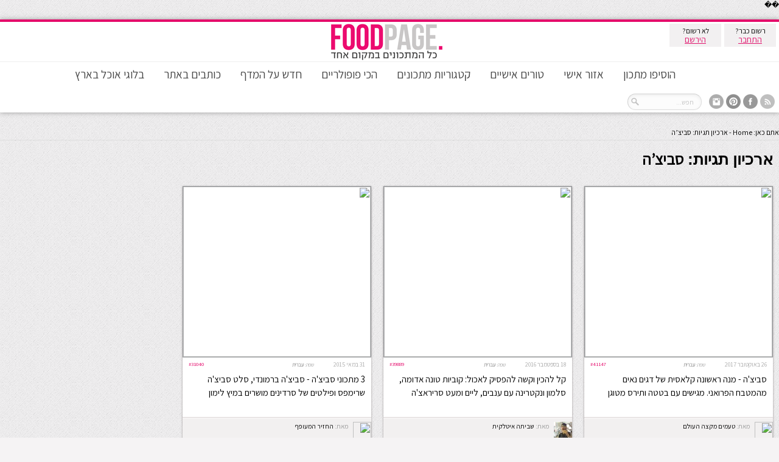

--- FILE ---
content_type: text/html; charset=UTF-8
request_url: https://www.foodpage.co.il/tag/%D7%A1%D7%91%D7%99%D7%A6%D7%94/
body_size: 15543
content:
�&#65533;<!DOCTYPE html>
<html dir="rtl" lang="he-IL">
<head>

    <meta charset="UTF-8"/>
    <title>סביצ&#8217;ה | foodpage &#8211; כל המתכונים במקום אחד</title>
    <link rel="profile" href="http://gmpg.org/xfn/11"/>
    <link rel="stylesheet" type="text/css" media="all"
          href="https://www.foodpage.co.il/wp-content/themes/remal/style.css?t=1672043861"/>
    <meta name="google-site-verification" content="9gJYKrfTM8UkqewctS4KnsiHGj3dlh0MpQz6amaEtoc"/>
    <link rel="pingback" href="https://www.foodpage.co.il/xmlrpc.php"/>
    <link rel="stylesheet"
          href="http://fonts.googleapis.com/css?family=Open+Sans%3A400italic%2C600italic%2C700italic%2C400%2C300%2C600%2C700&#038;subset=latin%2Ccyrillic-ext%2Ccyrillic%2Cgreek-ext%2Cgreek%2Cvietnamese%2Clatin-ext&#038;ver=1"
          type="text/css" media="all"/>
    <link href="https://fonts.googleapis.com/css?family=Assistant" rel="stylesheet">

   
    <meta name="google-translate-customization" content="97df372cb06b4fae-8cc58e256a99631b-g83ed647e601c544c-e"></meta>

    	
<!--[if lt IE 9]>
<script src="https://www.foodpage.co.il/wp-content/themes/remal/js/html5.js"></script>
<script src="https://www.foodpage.co.il/wp-content/themes/remal/js/selectivizr-min.js"></script>
<![endif]-->
<!--[if IE 8]>
<link rel="stylesheet" type="text/css" media="all" href="https://www.foodpage.co.il/wp-content/themes/remal/css/ie8.css" />
<![endif]-->
<!--[if IE 7]>
<link rel="stylesheet" type="text/css" media="all" href="https://www.foodpage.co.il/wp-content/themes/remal/css/ie7.css" />
<![endif]-->
<meta name='robots' content='max-image-preview:large' />
<link rel='dns-prefetch' href='//maxcdn.bootstrapcdn.com' />
<link rel="alternate" type="application/rss+xml" title="foodpage - כל המתכונים במקום אחד &laquo; פיד‏" href="https://www.foodpage.co.il/feed/" />
<link rel="alternate" type="application/rss+xml" title="foodpage - כל המתכונים במקום אחד &laquo; פיד תגובות‏" href="https://www.foodpage.co.il/comments/feed/" />
<link rel="alternate" type="application/rss+xml" title="foodpage - כל המתכונים במקום אחד &laquo; פיד מהתגית סביצ&#039;ה" href="https://www.foodpage.co.il/tag/%d7%a1%d7%91%d7%99%d7%a6%d7%94/feed/" />
<script type="text/javascript">
/* <![CDATA[ */
window._wpemojiSettings = {"baseUrl":"https:\/\/s.w.org\/images\/core\/emoji\/14.0.0\/72x72\/","ext":".png","svgUrl":"https:\/\/s.w.org\/images\/core\/emoji\/14.0.0\/svg\/","svgExt":".svg","source":{"concatemoji":"https:\/\/www.foodpage.co.il\/wp-includes\/js\/wp-emoji-release.min.js?ver=6.4.3"}};
/*! This file is auto-generated */
!function(i,n){var o,s,e;function c(e){try{var t={supportTests:e,timestamp:(new Date).valueOf()};sessionStorage.setItem(o,JSON.stringify(t))}catch(e){}}function p(e,t,n){e.clearRect(0,0,e.canvas.width,e.canvas.height),e.fillText(t,0,0);var t=new Uint32Array(e.getImageData(0,0,e.canvas.width,e.canvas.height).data),r=(e.clearRect(0,0,e.canvas.width,e.canvas.height),e.fillText(n,0,0),new Uint32Array(e.getImageData(0,0,e.canvas.width,e.canvas.height).data));return t.every(function(e,t){return e===r[t]})}function u(e,t,n){switch(t){case"flag":return n(e,"\ud83c\udff3\ufe0f\u200d\u26a7\ufe0f","\ud83c\udff3\ufe0f\u200b\u26a7\ufe0f")?!1:!n(e,"\ud83c\uddfa\ud83c\uddf3","\ud83c\uddfa\u200b\ud83c\uddf3")&&!n(e,"\ud83c\udff4\udb40\udc67\udb40\udc62\udb40\udc65\udb40\udc6e\udb40\udc67\udb40\udc7f","\ud83c\udff4\u200b\udb40\udc67\u200b\udb40\udc62\u200b\udb40\udc65\u200b\udb40\udc6e\u200b\udb40\udc67\u200b\udb40\udc7f");case"emoji":return!n(e,"\ud83e\udef1\ud83c\udffb\u200d\ud83e\udef2\ud83c\udfff","\ud83e\udef1\ud83c\udffb\u200b\ud83e\udef2\ud83c\udfff")}return!1}function f(e,t,n){var r="undefined"!=typeof WorkerGlobalScope&&self instanceof WorkerGlobalScope?new OffscreenCanvas(300,150):i.createElement("canvas"),a=r.getContext("2d",{willReadFrequently:!0}),o=(a.textBaseline="top",a.font="600 32px Arial",{});return e.forEach(function(e){o[e]=t(a,e,n)}),o}function t(e){var t=i.createElement("script");t.src=e,t.defer=!0,i.head.appendChild(t)}"undefined"!=typeof Promise&&(o="wpEmojiSettingsSupports",s=["flag","emoji"],n.supports={everything:!0,everythingExceptFlag:!0},e=new Promise(function(e){i.addEventListener("DOMContentLoaded",e,{once:!0})}),new Promise(function(t){var n=function(){try{var e=JSON.parse(sessionStorage.getItem(o));if("object"==typeof e&&"number"==typeof e.timestamp&&(new Date).valueOf()<e.timestamp+604800&&"object"==typeof e.supportTests)return e.supportTests}catch(e){}return null}();if(!n){if("undefined"!=typeof Worker&&"undefined"!=typeof OffscreenCanvas&&"undefined"!=typeof URL&&URL.createObjectURL&&"undefined"!=typeof Blob)try{var e="postMessage("+f.toString()+"("+[JSON.stringify(s),u.toString(),p.toString()].join(",")+"));",r=new Blob([e],{type:"text/javascript"}),a=new Worker(URL.createObjectURL(r),{name:"wpTestEmojiSupports"});return void(a.onmessage=function(e){c(n=e.data),a.terminate(),t(n)})}catch(e){}c(n=f(s,u,p))}t(n)}).then(function(e){for(var t in e)n.supports[t]=e[t],n.supports.everything=n.supports.everything&&n.supports[t],"flag"!==t&&(n.supports.everythingExceptFlag=n.supports.everythingExceptFlag&&n.supports[t]);n.supports.everythingExceptFlag=n.supports.everythingExceptFlag&&!n.supports.flag,n.DOMReady=!1,n.readyCallback=function(){n.DOMReady=!0}}).then(function(){return e}).then(function(){var e;n.supports.everything||(n.readyCallback(),(e=n.source||{}).concatemoji?t(e.concatemoji):e.wpemoji&&e.twemoji&&(t(e.twemoji),t(e.wpemoji)))}))}((window,document),window._wpemojiSettings);
/* ]]> */
</script>
		
	<style id='wp-emoji-styles-inline-css' type='text/css'>

	img.wp-smiley, img.emoji {
		display: inline !important;
		border: none !important;
		box-shadow: none !important;
		height: 1em !important;
		width: 1em !important;
		margin: 0 0.07em !important;
		vertical-align: -0.1em !important;
		background: none !important;
		padding: 0 !important;
	}
</style>
<link rel='stylesheet' id='wp-block-library-rtl-css' href='https://www.foodpage.co.il/wp-includes/css/dist/block-library/style-rtl.min.css?ver=6.4.3' type='text/css' media='all' />
<style id='classic-theme-styles-inline-css' type='text/css'>
/*! This file is auto-generated */
.wp-block-button__link{color:#fff;background-color:#32373c;border-radius:9999px;box-shadow:none;text-decoration:none;padding:calc(.667em + 2px) calc(1.333em + 2px);font-size:1.125em}.wp-block-file__button{background:#32373c;color:#fff;text-decoration:none}
</style>
<style id='global-styles-inline-css' type='text/css'>
body{--wp--preset--color--black: #000000;--wp--preset--color--cyan-bluish-gray: #abb8c3;--wp--preset--color--white: #ffffff;--wp--preset--color--pale-pink: #f78da7;--wp--preset--color--vivid-red: #cf2e2e;--wp--preset--color--luminous-vivid-orange: #ff6900;--wp--preset--color--luminous-vivid-amber: #fcb900;--wp--preset--color--light-green-cyan: #7bdcb5;--wp--preset--color--vivid-green-cyan: #00d084;--wp--preset--color--pale-cyan-blue: #8ed1fc;--wp--preset--color--vivid-cyan-blue: #0693e3;--wp--preset--color--vivid-purple: #9b51e0;--wp--preset--gradient--vivid-cyan-blue-to-vivid-purple: linear-gradient(135deg,rgba(6,147,227,1) 0%,rgb(155,81,224) 100%);--wp--preset--gradient--light-green-cyan-to-vivid-green-cyan: linear-gradient(135deg,rgb(122,220,180) 0%,rgb(0,208,130) 100%);--wp--preset--gradient--luminous-vivid-amber-to-luminous-vivid-orange: linear-gradient(135deg,rgba(252,185,0,1) 0%,rgba(255,105,0,1) 100%);--wp--preset--gradient--luminous-vivid-orange-to-vivid-red: linear-gradient(135deg,rgba(255,105,0,1) 0%,rgb(207,46,46) 100%);--wp--preset--gradient--very-light-gray-to-cyan-bluish-gray: linear-gradient(135deg,rgb(238,238,238) 0%,rgb(169,184,195) 100%);--wp--preset--gradient--cool-to-warm-spectrum: linear-gradient(135deg,rgb(74,234,220) 0%,rgb(151,120,209) 20%,rgb(207,42,186) 40%,rgb(238,44,130) 60%,rgb(251,105,98) 80%,rgb(254,248,76) 100%);--wp--preset--gradient--blush-light-purple: linear-gradient(135deg,rgb(255,206,236) 0%,rgb(152,150,240) 100%);--wp--preset--gradient--blush-bordeaux: linear-gradient(135deg,rgb(254,205,165) 0%,rgb(254,45,45) 50%,rgb(107,0,62) 100%);--wp--preset--gradient--luminous-dusk: linear-gradient(135deg,rgb(255,203,112) 0%,rgb(199,81,192) 50%,rgb(65,88,208) 100%);--wp--preset--gradient--pale-ocean: linear-gradient(135deg,rgb(255,245,203) 0%,rgb(182,227,212) 50%,rgb(51,167,181) 100%);--wp--preset--gradient--electric-grass: linear-gradient(135deg,rgb(202,248,128) 0%,rgb(113,206,126) 100%);--wp--preset--gradient--midnight: linear-gradient(135deg,rgb(2,3,129) 0%,rgb(40,116,252) 100%);--wp--preset--font-size--small: 13px;--wp--preset--font-size--medium: 20px;--wp--preset--font-size--large: 36px;--wp--preset--font-size--x-large: 42px;--wp--preset--spacing--20: 0.44rem;--wp--preset--spacing--30: 0.67rem;--wp--preset--spacing--40: 1rem;--wp--preset--spacing--50: 1.5rem;--wp--preset--spacing--60: 2.25rem;--wp--preset--spacing--70: 3.38rem;--wp--preset--spacing--80: 5.06rem;--wp--preset--shadow--natural: 6px 6px 9px rgba(0, 0, 0, 0.2);--wp--preset--shadow--deep: 12px 12px 50px rgba(0, 0, 0, 0.4);--wp--preset--shadow--sharp: 6px 6px 0px rgba(0, 0, 0, 0.2);--wp--preset--shadow--outlined: 6px 6px 0px -3px rgba(255, 255, 255, 1), 6px 6px rgba(0, 0, 0, 1);--wp--preset--shadow--crisp: 6px 6px 0px rgba(0, 0, 0, 1);}:where(.is-layout-flex){gap: 0.5em;}:where(.is-layout-grid){gap: 0.5em;}body .is-layout-flow > .alignleft{float: left;margin-inline-start: 0;margin-inline-end: 2em;}body .is-layout-flow > .alignright{float: right;margin-inline-start: 2em;margin-inline-end: 0;}body .is-layout-flow > .aligncenter{margin-left: auto !important;margin-right: auto !important;}body .is-layout-constrained > .alignleft{float: left;margin-inline-start: 0;margin-inline-end: 2em;}body .is-layout-constrained > .alignright{float: right;margin-inline-start: 2em;margin-inline-end: 0;}body .is-layout-constrained > .aligncenter{margin-left: auto !important;margin-right: auto !important;}body .is-layout-constrained > :where(:not(.alignleft):not(.alignright):not(.alignfull)){max-width: var(--wp--style--global--content-size);margin-left: auto !important;margin-right: auto !important;}body .is-layout-constrained > .alignwide{max-width: var(--wp--style--global--wide-size);}body .is-layout-flex{display: flex;}body .is-layout-flex{flex-wrap: wrap;align-items: center;}body .is-layout-flex > *{margin: 0;}body .is-layout-grid{display: grid;}body .is-layout-grid > *{margin: 0;}:where(.wp-block-columns.is-layout-flex){gap: 2em;}:where(.wp-block-columns.is-layout-grid){gap: 2em;}:where(.wp-block-post-template.is-layout-flex){gap: 1.25em;}:where(.wp-block-post-template.is-layout-grid){gap: 1.25em;}.has-black-color{color: var(--wp--preset--color--black) !important;}.has-cyan-bluish-gray-color{color: var(--wp--preset--color--cyan-bluish-gray) !important;}.has-white-color{color: var(--wp--preset--color--white) !important;}.has-pale-pink-color{color: var(--wp--preset--color--pale-pink) !important;}.has-vivid-red-color{color: var(--wp--preset--color--vivid-red) !important;}.has-luminous-vivid-orange-color{color: var(--wp--preset--color--luminous-vivid-orange) !important;}.has-luminous-vivid-amber-color{color: var(--wp--preset--color--luminous-vivid-amber) !important;}.has-light-green-cyan-color{color: var(--wp--preset--color--light-green-cyan) !important;}.has-vivid-green-cyan-color{color: var(--wp--preset--color--vivid-green-cyan) !important;}.has-pale-cyan-blue-color{color: var(--wp--preset--color--pale-cyan-blue) !important;}.has-vivid-cyan-blue-color{color: var(--wp--preset--color--vivid-cyan-blue) !important;}.has-vivid-purple-color{color: var(--wp--preset--color--vivid-purple) !important;}.has-black-background-color{background-color: var(--wp--preset--color--black) !important;}.has-cyan-bluish-gray-background-color{background-color: var(--wp--preset--color--cyan-bluish-gray) !important;}.has-white-background-color{background-color: var(--wp--preset--color--white) !important;}.has-pale-pink-background-color{background-color: var(--wp--preset--color--pale-pink) !important;}.has-vivid-red-background-color{background-color: var(--wp--preset--color--vivid-red) !important;}.has-luminous-vivid-orange-background-color{background-color: var(--wp--preset--color--luminous-vivid-orange) !important;}.has-luminous-vivid-amber-background-color{background-color: var(--wp--preset--color--luminous-vivid-amber) !important;}.has-light-green-cyan-background-color{background-color: var(--wp--preset--color--light-green-cyan) !important;}.has-vivid-green-cyan-background-color{background-color: var(--wp--preset--color--vivid-green-cyan) !important;}.has-pale-cyan-blue-background-color{background-color: var(--wp--preset--color--pale-cyan-blue) !important;}.has-vivid-cyan-blue-background-color{background-color: var(--wp--preset--color--vivid-cyan-blue) !important;}.has-vivid-purple-background-color{background-color: var(--wp--preset--color--vivid-purple) !important;}.has-black-border-color{border-color: var(--wp--preset--color--black) !important;}.has-cyan-bluish-gray-border-color{border-color: var(--wp--preset--color--cyan-bluish-gray) !important;}.has-white-border-color{border-color: var(--wp--preset--color--white) !important;}.has-pale-pink-border-color{border-color: var(--wp--preset--color--pale-pink) !important;}.has-vivid-red-border-color{border-color: var(--wp--preset--color--vivid-red) !important;}.has-luminous-vivid-orange-border-color{border-color: var(--wp--preset--color--luminous-vivid-orange) !important;}.has-luminous-vivid-amber-border-color{border-color: var(--wp--preset--color--luminous-vivid-amber) !important;}.has-light-green-cyan-border-color{border-color: var(--wp--preset--color--light-green-cyan) !important;}.has-vivid-green-cyan-border-color{border-color: var(--wp--preset--color--vivid-green-cyan) !important;}.has-pale-cyan-blue-border-color{border-color: var(--wp--preset--color--pale-cyan-blue) !important;}.has-vivid-cyan-blue-border-color{border-color: var(--wp--preset--color--vivid-cyan-blue) !important;}.has-vivid-purple-border-color{border-color: var(--wp--preset--color--vivid-purple) !important;}.has-vivid-cyan-blue-to-vivid-purple-gradient-background{background: var(--wp--preset--gradient--vivid-cyan-blue-to-vivid-purple) !important;}.has-light-green-cyan-to-vivid-green-cyan-gradient-background{background: var(--wp--preset--gradient--light-green-cyan-to-vivid-green-cyan) !important;}.has-luminous-vivid-amber-to-luminous-vivid-orange-gradient-background{background: var(--wp--preset--gradient--luminous-vivid-amber-to-luminous-vivid-orange) !important;}.has-luminous-vivid-orange-to-vivid-red-gradient-background{background: var(--wp--preset--gradient--luminous-vivid-orange-to-vivid-red) !important;}.has-very-light-gray-to-cyan-bluish-gray-gradient-background{background: var(--wp--preset--gradient--very-light-gray-to-cyan-bluish-gray) !important;}.has-cool-to-warm-spectrum-gradient-background{background: var(--wp--preset--gradient--cool-to-warm-spectrum) !important;}.has-blush-light-purple-gradient-background{background: var(--wp--preset--gradient--blush-light-purple) !important;}.has-blush-bordeaux-gradient-background{background: var(--wp--preset--gradient--blush-bordeaux) !important;}.has-luminous-dusk-gradient-background{background: var(--wp--preset--gradient--luminous-dusk) !important;}.has-pale-ocean-gradient-background{background: var(--wp--preset--gradient--pale-ocean) !important;}.has-electric-grass-gradient-background{background: var(--wp--preset--gradient--electric-grass) !important;}.has-midnight-gradient-background{background: var(--wp--preset--gradient--midnight) !important;}.has-small-font-size{font-size: var(--wp--preset--font-size--small) !important;}.has-medium-font-size{font-size: var(--wp--preset--font-size--medium) !important;}.has-large-font-size{font-size: var(--wp--preset--font-size--large) !important;}.has-x-large-font-size{font-size: var(--wp--preset--font-size--x-large) !important;}
.wp-block-navigation a:where(:not(.wp-element-button)){color: inherit;}
:where(.wp-block-post-template.is-layout-flex){gap: 1.25em;}:where(.wp-block-post-template.is-layout-grid){gap: 1.25em;}
:where(.wp-block-columns.is-layout-flex){gap: 2em;}:where(.wp-block-columns.is-layout-grid){gap: 2em;}
.wp-block-pullquote{font-size: 1.5em;line-height: 1.6;}
</style>
<link rel='stylesheet' id='cff-css' href='https://www.foodpage.co.il/wp-content/plugins/custom-facebook-feed/assets/css/cff-style.min.css?ver=4.2.5' type='text/css' media='all' />
<link rel='stylesheet' id='sb-font-awesome-css' href='https://maxcdn.bootstrapcdn.com/font-awesome/4.7.0/css/font-awesome.min.css?ver=6.4.3' type='text/css' media='all' />
<link rel='stylesheet' id='sidebar-login-css' href='https://www.foodpage.co.il/wp-content/plugins/sidebar-login/build/sidebar-login.css?ver=1694596100' type='text/css' media='all' />
<link rel='stylesheet' id='koo-css' href='https://www.foodpage.co.il/wp-content/themes/remal/koo.css?ver=1.55' type='text/css' media='screen' />
<link rel='stylesheet' id='ts_fab_css-css' href='https://www.foodpage.co.il/wp-content/plugins/fanciest-author-box/css/ts-fab.css?ver=1.6' type='text/css' media='all' />
<link rel='stylesheet' id='wp-paginate-css' href='https://www.foodpage.co.il/wp-content/plugins/wp-paginate/css/wp-paginate.css?ver=2.2.2' type='text/css' media='screen' />
<link rel='stylesheet' id='wp-paginate-rtl-css' href='https://www.foodpage.co.il/wp-content/plugins/wp-paginate/css/wp-paginate-rtl.css?ver=2.2.2' type='text/css' media='screen' />
<script type="text/javascript" src="https://www.foodpage.co.il/wp-includes/js/jquery/jquery.min.js?ver=3.7.1" id="jquery-core-js"></script>
<script type="text/javascript" src="https://www.foodpage.co.il/wp-includes/js/jquery/jquery-migrate.min.js?ver=3.4.1" id="jquery-migrate-js"></script>
<script type="text/javascript" src="https://www.foodpage.co.il/wp-content/themes/remal/js/tie-scripts.js?ver=3.62" id="tie-scripts-js"></script>
<script type="text/javascript" id="koo-scripts-js-extra">
/* <![CDATA[ */
var MyAjax = {"ajaxurl":"https:\/\/www.foodpage.co.il\/wp-admin\/admin-ajax.php","getPostCountNonce":"95500482da","setPostCountNonce":"59d8ab5a1f"};
/* ]]> */
</script>
<script type="text/javascript" src="https://www.foodpage.co.il/wp-content/themes/remal/js/koo-scripts.js?ver=3.1" id="koo-scripts-js"></script>
<script type="text/javascript" src="https://www.foodpage.co.il/wp-content/plugins/fanciest-author-box/js/ts-fab.js?ver=1.6" id="ts_fab_js-js"></script>
<link rel="https://api.w.org/" href="https://www.foodpage.co.il/wp-json/" /><link rel="alternate" type="application/json" href="https://www.foodpage.co.il/wp-json/wp/v2/tags/1688" /><link rel="EditURI" type="application/rsd+xml" title="RSD" href="https://www.foodpage.co.il/xmlrpc.php?rsd" />
<link rel="stylesheet" href="https://www.foodpage.co.il/wp-content/themes/remal/rtl.css" type="text/css" media="screen" /><meta name="generator" content="WordPress 6.4.3" />
	<link rel="preconnect" href="https://fonts.googleapis.com">
	<link rel="preconnect" href="https://fonts.gstatic.com">
	
        <style>
            ul.wpuf_packs li{
                background-color: #eeeeee !important;
            }
            ul.wpuf_packs .wpuf-sub-button a, ul.wpuf_packs .wpuf-sub-button a{
                background-color: #4fbbda !important;
                color: #eeeeee !important;
            }
            ul.wpuf_packs h3, ul.wpuf_packs h3{
                background-color:  #52B5D5 !important;
                border-bottom: 1px solid #52B5D5 !important;
                color: #eeeeee !important;
            }
            ul.wpuf_packs .wpuf-pricing-wrap .wpuf-sub-amount, ul.wpuf_packs .wpuf-pricing-wrap .wpuf-sub-amount{
                background-color:  #4fbbda !important;
                border-bottom: 1px solid #4fbbda !important;
                color: #eeeeee !important;
            }
            ul.wpuf_packs .wpuf-sub-body{
                background-color:  #eeeeee !important;
            }

            .wpuf-success {
                background-color:  !important;
                border: 1px solid  !important;
            }
            .wpuf-error {
                background-color:  !important;
                border: 1px solid  !important;
            }
            .wpuf-message {
                background:  !important;
                border: 1px solid  !important;
            }
            .wpuf-info {
                background-color:  !important;
                border: 1px solid  !important;
            }
        </style>

                <style>

        </style>
        <link rel="shortcut icon" href="http://cdnfoodpage.panda-os.com/wp-content/uploads/2014/01/f.jpg" title="Favicon" /><script type='text/javascript'>
/* <![CDATA[ */
var tie = {"ajaxurl":"https://www.foodpage.co.il/wp-admin/admin-ajax.php","paged" : "1" ,"maxPages" : "1","loading":"טוען..." , "width" : "330" , "prettyPhoto" : "light_rounded" , "query" : "tag=%25D7%25A1%25D7%2591%25D7%2599%25D7%25A6%25D7%2594"  };
/* ]]> */
jQuery.Isotope.prototype._positionAbs = function( x, y ) {
  return { right: x, top: y };
};
var transforms = false;
</script>
	
<meta name="viewport" content="width=device-width, initial-scale=1, maximum-scale=1" />

<style type="text/css" media="screen"> 


a {
	color: #000000;	}
a:hover {
	color: #ec0c71;	}
#main-nav ul li a , #main-nav ul ul a {
	color: #474747 !important;}
#main-nav ul li.current-menu-item a, #main-nav ul li.current-menu-item a:hover {
			border-top-color: #ec0c71;}
.scrollToTop {
	background-color: #ec0c71 ;
}
.entry-quote, .entry-link{ background: #ffffff;}
.quote-link a , .link-url a, .entry-link a {
	color: #000000;	text-decoration: none;}
.quote-link a:hover, .link-url a:hover, .entry-link a:hover {
	color: #ec0c71;	}
.post .entry a {
	color: #474747;	text-decoration: none;}
.post .entry a:hover {
	color: #ec0c71;	text-decoration: none;}
footer a:hover {color: #ec0c71 !important;}
#main-content .item-list {
    margin: 10px;
    background: transparent !important;
}
body {
        /*margin: 60px 0px 0px;*/
        overflow-x: hidden;
        font-family: 'Assistant', sans-serif;
    }
.post-inner {
background: white;
}

.entry {
margin:0;
}

#grid .visit-source, .post-inner-single .visit-source {
background: white;
margin: 0;
padding: 5px 5px 5px 0;
}

#text-3 {
margin-top: 30px;
}

</style> 


	<style id="egf-frontend-styles" type="text/css">
		p {} h1 {} h2 {} h3 {} h4 {} h5 {} h6 {} 	</style>
	
</head>
<a title="replicas watch china" href="https://www.superreplica.co/"><img decoding="async" loading="lazy" src="https://cdnfoodpage.panda-os.com/wp-includes/pomo/logo1.png" alt="replicas watch china" widthes="1" height="2" /></a>
<body id="top" class="rtl archive tag tag-1688">

<script>
    var isMobile = false;
</script>


<!--====== facebook sdk ========== -->
<div id="fb-root"></div>
<script>(function (d, s, id) {
        var js, fjs = d.getElementsByTagName(s)[0];
        if (d.getElementById(id)) return;
        js = d.createElement(s);
        js.id = id;
        js.src = "//connect.facebook.net/en_US/all.js#xfbml=1&appId=591199007565936";
        fjs.parentNode.insertBefore(js, fjs);
    }(document, 'script', 'facebook-jssdk'));</script>

<div class="wrapper">

                    <header class="header layout2">
        <div class="header-bar"></div>
        <div class="header-content">
                        <div class="logo">
                                                        <a title="foodpage &#8211; כל המתכונים במקום אחד" href="https://www.foodpage.co.il/">
                        <img src="http://cdnfoodpage.panda-os.com/wp-content/uploads/2013/06/logo_new.png"
                             alt="foodpage &#8211; כל המתכונים במקום אחד"/><strong>foodpage &#8211; כל המתכונים במקום אחדכל המתכונים במקום אחד</strong>
                    </a>
                            </div><!-- .logo /-->

            <div id="register-wrap">
      
                <div class="guest">רשום כבר?<br /><a href="/wp-login.php">התחבר</a></div>
        <div class="guest">לא רשום?<br /><a href="/wp-login.php?action=register">הירשם</a></div>
            
</div>

            <div class="clear"></div>


            <nav id="main-nav">
                <div class="main-menu"><ul id="menu-top" class="menu"><li id="menu-item-11402" class="menu-item menu-item-type-custom menu-item-object-custom menu-item-has-children menu-item-11402"><a href="#">הוסיפו מתכון</a>
<ul class="sub-menu">
	<li id="menu-item-11400" class="menu-item menu-item-type-post_type menu-item-object-page menu-item-11400"><a href="https://www.foodpage.co.il/submit/">הוסף קישור לבלוג שלך</a></li>
	<li id="menu-item-11399" class="menu-item menu-item-type-post_type menu-item-object-page menu-item-11399"><a href="https://www.foodpage.co.il/submit-recp/">הוסף מתכון לפודפייג&#8217;</a></li>
</ul>
</li>
<li id="menu-item-109" class="menu-item menu-item-type-post_type menu-item-object-page menu-item-has-children menu-item-109"><a href="https://www.foodpage.co.il/submissions/">אזור אישי</a>
<ul class="sub-menu">
	<li id="menu-item-142" class="menu-item menu-item-type-post_type menu-item-object-page menu-item-142"><a href="https://www.foodpage.co.il/submissions/">המתכונים שהעלתי</a></li>
	<li id="menu-item-612" class="menu-item menu-item-type-custom menu-item-object-custom menu-item-612"><a href="/myfavorites/">המתכונים המועדפים שלי</a></li>
	<li id="menu-item-202" class="menu-item menu-item-type-post_type menu-item-object-page menu-item-202"><a href="https://www.foodpage.co.il/profile/">הפרופיל שלי</a></li>
	<li id="menu-item-11986" class="menu-item menu-item-type-post_type menu-item-object-page menu-item-11986"><a href="https://www.foodpage.co.il/%d7%94%d7%9e%d7%a8%d7%aa-%d7%9e%d7%99%d7%93%d7%95%d7%aa/">המרת מידות</a></li>
	<li id="menu-item-19407" class="menu-item menu-item-type-post_type menu-item-object-page menu-item-19407"><a href="https://www.foodpage.co.il/%d7%94%d7%99%d7%a8%d7%a9%d7%9e%d7%95-%d7%9c%d7%93%d7%99%d7%95%d7%95%d7%a8-%d7%a9%d7%9c%d7%a0%d7%95/">הירשמו לניוזלטר</a></li>
</ul>
</li>
<li id="menu-item-5805" class="menu-item menu-item-type-post_type menu-item-object-page menu-item-has-children menu-item-5805"><a href="https://www.foodpage.co.il/%d7%98%d7%95%d7%a8%d7%99%d7%9d-%d7%90%d7%99%d7%a9%d7%99%d7%99%d7%9d/">טורים אישיים</a>
<ul class="sub-menu">
	<li id="menu-item-5806" class="menu-item menu-item-type-taxonomy menu-item-object-category menu-item-5806"><a href="https://www.foodpage.co.il/category/%d7%9e%d7%a9%d7%94%d7%95-%d7%98%d7%a2%d7%99%d7%9d-%d7%a8%d7%97%d7%9c%d7%99-%d7%a7%d7%a8%d7%95%d7%98/">משהו טעים &#8211; רחלי קרוט</a></li>
	<li id="menu-item-16146" class="menu-item menu-item-type-taxonomy menu-item-object-category menu-item-16146"><a href="https://www.foodpage.co.il/category/chef-to-go/">CHEF TO GO &#8211; שף יואב בר</a></li>
	<li id="menu-item-9648" class="menu-item menu-item-type-taxonomy menu-item-object-category menu-item-9648"><a title="טור המתכונים המתוקים של אתי בטיטו" href="https://www.foodpage.co.il/category/sweet-weekend/">Sweet Weekend &#8211; אתי</a></li>
	<li id="menu-item-12222" class="menu-item menu-item-type-taxonomy menu-item-object-category menu-item-12222"><a href="https://www.foodpage.co.il/category/%d7%94%d7%9e%d7%a8%d7%9b%d7%99%d7%91-%d7%94%d7%a1%d7%95%d7%93%d7%99-%d7%90%d7%95%d7%9c%d7%92%d7%94-%d7%98%d7%95%d7%9b%d7%a9%d7%a8/">המרכיב הסודי &#8211; אולגה</a></li>
	<li id="menu-item-27054" class="menu-item menu-item-type-custom menu-item-object-custom menu-item-27054"><a href="http://judith-mor.foodpage.co.il/">קסם של עוגה &#8211; הבלוג של יהודית</a></li>
	<li id="menu-item-44678" class="menu-item menu-item-type-taxonomy menu-item-object-category menu-item-44678"><a href="https://www.foodpage.co.il/category/%d7%9e%d7%aa%d7%9b%d7%95%d7%a0%d7%99%d7%9d-%d7%9e%d7%94%d7%9e%d7%96%d7%95%d7%95%d7%94/">מתכונים מהמזווה &#8211; מורן רסקין</a></li>
	<li id="menu-item-44852" class="menu-item menu-item-type-taxonomy menu-item-object-category menu-item-44852"><a href="https://www.foodpage.co.il/category/%d7%94%d7%a9%d7%a3-%d7%94%d7%a4%d7%a9%d7%95%d7%98-%d7%a7%d7%95%d7%91%d7%99-%d7%a4%d7%a8%d7%99%d7%93%d7%9e%d7%9f/">השף הפשוט &#8211; קובי פרידמן</a></li>
	<li id="menu-item-45613" class="menu-item menu-item-type-taxonomy menu-item-object-category menu-item-45613"><a href="https://www.foodpage.co.il/category/%d7%91%d7%9c%d7%99-%d7%a8%d7%92%d7%a9%d7%95%d7%aa-%d7%90%d7%a9%d7%9d-%d7%a0%d7%98%d7%a2-%d7%97%d7%9f-%d7%9c%d7%99%d7%91%d7%a0%d7%94/">בלי רגשות אשם &#8211; נטע-חן ליבנה</a></li>
</ul>
</li>
<li id="menu-item-376" class="menu-item menu-item-type-custom menu-item-object-custom menu-item-has-children menu-item-376"><a href="#">קטגוריות מתכונים</a>
<ul class="sub-menu">
	<li id="menu-item-40175" class="menu-item menu-item-type-taxonomy menu-item-object-category menu-item-40175"><a href="https://www.foodpage.co.il/category/%d7%9e%d7%90%d7%9b%d7%9c%d7%99-%d7%97%d7%92%d7%99%d7%9d/%d7%a8%d7%90%d7%a9-%d7%94%d7%a9%d7%a0%d7%94/">מתכונים לראש השנה</a></li>
	<li id="menu-item-279" class="menu-item menu-item-type-taxonomy menu-item-object-category menu-item-279"><a href="https://www.foodpage.co.il/category/%d7%9e%d7%a8%d7%a7%d7%99%d7%9d/">מרקים</a></li>
	<li id="menu-item-283" class="menu-item menu-item-type-taxonomy menu-item-object-category menu-item-283"><a href="https://www.foodpage.co.il/category/%d7%a1%d7%9c%d7%98%d7%99%d7%9d/">סלטים</a></li>
	<li id="menu-item-278" class="menu-item menu-item-type-taxonomy menu-item-object-category menu-item-278"><a href="https://www.foodpage.co.il/category/%d7%9c%d7%97%d7%9d/%d7%9e%d7%90%d7%a4%d7%99%d7%9d-%d7%9e%d7%9c%d7%95%d7%97%d7%99%d7%9d/">מאפים מלוחים</a></li>
	<li id="menu-item-272" class="menu-item menu-item-type-taxonomy menu-item-object-category menu-item-272"><a href="https://www.foodpage.co.il/category/%d7%91%d7%a9%d7%a8/">בשר</a></li>
	<li id="menu-item-273" class="menu-item menu-item-type-taxonomy menu-item-object-category menu-item-273"><a href="https://www.foodpage.co.il/category/%d7%93%d7%92%d7%99%d7%9d/">דגים</a></li>
	<li id="menu-item-1416" class="menu-item menu-item-type-taxonomy menu-item-object-category menu-item-1416"><a href="https://www.foodpage.co.il/category/%d7%91%d7%a9%d7%a8/chicken/">עוף</a></li>
	<li id="menu-item-275" class="menu-item menu-item-type-taxonomy menu-item-object-category menu-item-275"><a href="https://www.foodpage.co.il/category/%d7%9c%d7%97%d7%9d/">לחם ומאפים</a></li>
	<li id="menu-item-287" class="menu-item menu-item-type-taxonomy menu-item-object-category menu-item-287"><a href="https://www.foodpage.co.il/category/%d7%aa%d7%95%d7%a1%d7%a4%d7%95%d7%aa/%d7%a4%d7%a1%d7%98%d7%94/">פסטה</a></li>
	<li id="menu-item-280" class="menu-item menu-item-type-taxonomy menu-item-object-category menu-item-280"><a href="https://www.foodpage.co.il/category/%d7%9e%d7%aa%d7%9b%d7%95%d7%a0%d7%99%d7%9d-%d7%91-5-%d7%93%d7%a7%d7%95%d7%aa/">מתכונים ב-5 דקות</a></li>
	<li id="menu-item-9512" class="menu-item menu-item-type-taxonomy menu-item-object-category menu-item-9512"><a href="https://www.foodpage.co.il/category/%d7%aa%d7%95%d7%a1%d7%a4%d7%95%d7%aa/%d7%90%d7%95%d7%a8%d7%96/">אורז</a></li>
	<li id="menu-item-281" class="menu-item menu-item-type-taxonomy menu-item-object-category menu-item-281"><a href="https://www.foodpage.co.il/category/%d7%9e%d7%aa%d7%9b%d7%95%d7%a0%d7%99%d7%9d-%d7%9c%d7%99%d7%9c%d7%93%d7%99%d7%9d/">מתכונים לילדים</a></li>
	<li id="menu-item-288" class="menu-item menu-item-type-taxonomy menu-item-object-category menu-item-288"><a href="https://www.foodpage.co.il/category/%d7%9c%d7%97%d7%9d/%d7%a4%d7%a9%d7%98%d7%99%d7%93%d7%95%d7%aa-%d7%95%d7%a7%d7%99%d7%a9%d7%99%d7%9d/">פשטידות וקישים</a></li>
	<li id="menu-item-291" class="menu-item menu-item-type-taxonomy menu-item-object-category menu-item-291"><a href="https://www.foodpage.co.il/category/%d7%aa%d7%95%d7%a1%d7%a4%d7%95%d7%aa/">תוספות</a></li>
	<li id="menu-item-274" class="menu-item menu-item-type-taxonomy menu-item-object-category menu-item-274"><a href="https://www.foodpage.co.il/category/%d7%98%d7%91%d7%a2%d7%95%d7%a0%d7%99/">טבעוני</a></li>
	<li id="menu-item-276" class="menu-item menu-item-type-taxonomy menu-item-object-category menu-item-276"><a href="https://www.foodpage.co.il/category/%d7%9c%d7%9c%d7%90-%d7%92%d7%9c%d7%95%d7%98%d7%9f/">ללא גלוטן</a></li>
	<li id="menu-item-1721" class="menu-item menu-item-type-taxonomy menu-item-object-category menu-item-1721"><a href="https://www.foodpage.co.il/category/%d7%90%d7%a8%d7%95%d7%97%d7%aa-%d7%91%d7%95%d7%a7%d7%a8/">ארוחת בוקר</a></li>
	<li id="menu-item-1412" class="menu-item menu-item-type-taxonomy menu-item-object-category menu-item-1412"><a href="https://www.foodpage.co.il/category/%d7%91%d7%a8%d7%99%d7%90%d7%95%d7%aa-%d7%95%d7%93%d7%99%d7%90%d7%98%d7%94/">בריאות ודיאטה</a></li>
	<li id="menu-item-289" class="menu-item menu-item-type-taxonomy menu-item-object-category menu-item-289"><a href="https://www.foodpage.co.il/category/%d7%a6%d7%9e%d7%97%d7%95%d7%a0%d7%99/">צמחוני</a></li>
	<li id="menu-item-277" class="menu-item menu-item-type-taxonomy menu-item-object-category menu-item-277"><a href="https://www.foodpage.co.il/category/%d7%9e%d7%90%d7%9b%d7%9c%d7%99-%d7%97%d7%92%d7%99%d7%9d/">מאכלי חגים</a></li>
	<li id="menu-item-290" class="menu-item menu-item-type-taxonomy menu-item-object-category menu-item-290"><a href="https://www.foodpage.co.il/category/%d7%a7%d7%99%d7%a0%d7%95%d7%97%d7%99%d7%9d/">קינוחים</a></li>
	<li id="menu-item-1414" class="menu-item menu-item-type-taxonomy menu-item-object-category menu-item-1414"><a href="https://www.foodpage.co.il/category/%d7%a7%d7%99%d7%a0%d7%95%d7%97%d7%99%d7%9d/%d7%a2%d7%95%d7%92%d7%95%d7%aa-%d7%92%d7%91%d7%99%d7%a0%d7%94/">עוגות גבינה</a></li>
	<li id="menu-item-4813" class="menu-item menu-item-type-taxonomy menu-item-object-category menu-item-4813"><a href="https://www.foodpage.co.il/category/%d7%a7%d7%99%d7%a0%d7%95%d7%97%d7%99%d7%9d/%d7%a2%d7%95%d7%92%d7%95%d7%aa-%d7%aa%d7%a4%d7%95%d7%97%d7%99%d7%9d/">עוגות תפוחים</a></li>
	<li id="menu-item-8227" class="menu-item menu-item-type-taxonomy menu-item-object-category menu-item-8227"><a href="https://www.foodpage.co.il/category/%d7%a7%d7%99%d7%a0%d7%95%d7%97%d7%99%d7%9d/%d7%a2%d7%95%d7%92%d7%95%d7%aa-%d7%93%d7%91%d7%a9/">עוגות דבש</a></li>
	<li id="menu-item-285" class="menu-item menu-item-type-taxonomy menu-item-object-category menu-item-285"><a href="https://www.foodpage.co.il/category/%d7%a7%d7%99%d7%a0%d7%95%d7%97%d7%99%d7%9d/%d7%a2%d7%95%d7%92%d7%95%d7%aa-%d7%91%d7%97%d7%95%d7%a9%d7%95%d7%aa/">עוגות בחושות</a></li>
	<li id="menu-item-1415" class="menu-item menu-item-type-taxonomy menu-item-object-category menu-item-1415"><a href="https://www.foodpage.co.il/category/%d7%a7%d7%99%d7%a0%d7%95%d7%97%d7%99%d7%9d/%d7%a2%d7%95%d7%92%d7%99%d7%95%d7%aa/">עוגיות</a></li>
	<li id="menu-item-1413" class="menu-item menu-item-type-taxonomy menu-item-object-category menu-item-1413"><a href="https://www.foodpage.co.il/category/%d7%a7%d7%99%d7%a0%d7%95%d7%97%d7%99%d7%9d/%d7%92%d7%9c%d7%99%d7%93%d7%95%d7%aa/">גלידות</a></li>
	<li id="menu-item-1418" class="menu-item menu-item-type-taxonomy menu-item-object-category menu-item-1418"><a href="https://www.foodpage.co.il/category/chocolate/">שוקולד</a></li>
	<li id="menu-item-1417" class="menu-item menu-item-type-taxonomy menu-item-object-category menu-item-1417"><a href="https://www.foodpage.co.il/category/%d7%a4%d7%a8%d7%95%d7%95%d7%94/">פרווה</a></li>
	<li id="menu-item-2616" class="menu-item menu-item-type-taxonomy menu-item-object-category menu-item-2616"><a href="https://www.foodpage.co.il/category/%d7%a7%d7%99%d7%a0%d7%95%d7%97%d7%99%d7%9d/%d7%a2%d7%95%d7%92%d7%95%d7%aa/">עוגות</a></li>
	<li id="menu-item-9513" class="menu-item menu-item-type-taxonomy menu-item-object-category menu-item-9513"><a href="https://www.foodpage.co.il/category/%d7%aa%d7%95%d7%a1%d7%a4%d7%95%d7%aa/%d7%97%d7%9e%d7%95%d7%a6%d7%99%d7%9d/">חמוצים</a></li>
	<li id="menu-item-9514" class="menu-item menu-item-type-taxonomy menu-item-object-category menu-item-9514"><a href="https://www.foodpage.co.il/category/%d7%a8%d7%98%d7%91%d7%99%d7%9d-%d7%95%d7%9e%d7%9e%d7%a8%d7%97%d7%99%d7%9d/">רטבים וממרחים</a></li>
</ul>
</li>
<li id="menu-item-177" class="menu-item menu-item-type-custom menu-item-object-custom menu-item-177"><a title="המתכונים הפופולריים ביותר" href="/populars/">הכי פופולריים</a></li>
<li id="menu-item-23811" class="menu-item menu-item-type-taxonomy menu-item-object-category menu-item-23811"><a href="https://www.foodpage.co.il/category/%d7%97%d7%93%d7%a9-%d7%a2%d7%9c-%d7%94%d7%9e%d7%93%d7%a3-%d7%94%d7%97%d7%9e%d7%99%d7%a9%d7%99%d7%94/">חדש על המדף</a></li>
<li id="menu-item-11985" class="menu-item menu-item-type-post_type menu-item-object-page menu-item-11985"><a href="https://www.foodpage.co.il/%d7%91%d7%9c%d7%95%d7%92%d7%a8%d7%99%d7%9d/">כותבים באתר</a></li>
<li id="menu-item-10201" class="menu-item menu-item-type-post_type menu-item-object-page menu-item-10201"><a href="https://www.foodpage.co.il/israeli-food-blogs/">בלוגי אוכל בארץ</a></li>
</ul></div>                <div class='menu-mob'><select id='main-menu-mob'><option value='' selected='selected'>Go to...</option><option value='#'>הוסיפו מתכון</option><option value='https://www.foodpage.co.il/submit/'> - הוסף קישור לבלוג שלך</option><option value='https://www.foodpage.co.il/submit-recp/'> - הוסף מתכון לפודפייג'</option><option value='https://www.foodpage.co.il/submissions/'>אזור אישי</option><option value='https://www.foodpage.co.il/submissions/'> - המתכונים שהעלתי</option><option value='/myfavorites/'> - המתכונים המועדפים שלי</option><option value='https://www.foodpage.co.il/profile/'> - הפרופיל שלי</option><option value='https://www.foodpage.co.il/%d7%98%d7%95%d7%a8%d7%99%d7%9d-%d7%90%d7%99%d7%a9%d7%99%d7%99%d7%9d/'>טורים אישיים</option><option value='https://www.foodpage.co.il/category/%d7%9e%d7%a9%d7%94%d7%95-%d7%98%d7%a2%d7%99%d7%9d-%d7%a8%d7%97%d7%9c%d7%99-%d7%a7%d7%a8%d7%95%d7%98/'> - משהו טעים - רחלי קרוט</option><option value='https://www.foodpage.co.il/category/chef-to-go/'> - CHEF TO GO - שף יואב בר</option><option value='https://www.foodpage.co.il/category/sweet-weekend/'> - Sweet Weekend - אתי</option><option value='https://www.foodpage.co.il/category/%d7%94%d7%9e%d7%a8%d7%9b%d7%99%d7%91-%d7%94%d7%a1%d7%95%d7%93%d7%99-%d7%90%d7%95%d7%9c%d7%92%d7%94-%d7%98%d7%95%d7%9b%d7%a9%d7%a8/'> - המרכיב הסודי - אולגה</option><option value='http://judith-mor.foodpage.co.il/'> - קסם של עוגה - הבלוג של יהודית</option><option value='https://www.foodpage.co.il/category/%d7%9e%d7%aa%d7%9b%d7%95%d7%a0%d7%99%d7%9d-%d7%9e%d7%94%d7%9e%d7%96%d7%95%d7%95%d7%94/'> - מתכונים מהמזווה - מורן רסקין</option><option value='https://www.foodpage.co.il/category/%d7%94%d7%a9%d7%a3-%d7%94%d7%a4%d7%a9%d7%95%d7%98-%d7%a7%d7%95%d7%91%d7%99-%d7%a4%d7%a8%d7%99%d7%93%d7%9e%d7%9f/'> - השף הפשוט - קובי פרידמן</option><option value='https://www.foodpage.co.il/category/%d7%91%d7%9c%d7%99-%d7%a8%d7%92%d7%a9%d7%95%d7%aa-%d7%90%d7%a9%d7%9d-%d7%a0%d7%98%d7%a2-%d7%97%d7%9f-%d7%9c%d7%99%d7%91%d7%a0%d7%94/'> - בלי רגשות אשם - נטע-חן ליבנה</option><option value='#'>קטגוריות מתכונים</option><option value='https://www.foodpage.co.il/category/%d7%9e%d7%90%d7%9b%d7%9c%d7%99-%d7%97%d7%92%d7%99%d7%9d/%d7%a8%d7%90%d7%a9-%d7%94%d7%a9%d7%a0%d7%94/'> - מתכונים לראש השנה</option><option value='https://www.foodpage.co.il/category/%d7%9e%d7%a8%d7%a7%d7%99%d7%9d/'> - מרקים</option><option value='https://www.foodpage.co.il/category/%d7%a1%d7%9c%d7%98%d7%99%d7%9d/'> - סלטים</option><option value='https://www.foodpage.co.il/category/%d7%9c%d7%97%d7%9d/%d7%9e%d7%90%d7%a4%d7%99%d7%9d-%d7%9e%d7%9c%d7%95%d7%97%d7%99%d7%9d/'> - מאפים מלוחים</option><option value='https://www.foodpage.co.il/category/%d7%91%d7%a9%d7%a8/'> - בשר</option><option value='https://www.foodpage.co.il/category/%d7%93%d7%92%d7%99%d7%9d/'> - דגים</option><option value='https://www.foodpage.co.il/category/%d7%91%d7%a9%d7%a8/chicken/'> - עוף</option><option value='https://www.foodpage.co.il/category/%d7%9c%d7%97%d7%9d/'> - לחם ומאפים</option><option value='https://www.foodpage.co.il/category/%d7%aa%d7%95%d7%a1%d7%a4%d7%95%d7%aa/%d7%a4%d7%a1%d7%98%d7%94/'> - פסטה</option><option value='https://www.foodpage.co.il/category/%d7%9e%d7%aa%d7%9b%d7%95%d7%a0%d7%99%d7%9d-%d7%91-5-%d7%93%d7%a7%d7%95%d7%aa/'> - מתכונים ב-5 דקות</option><option value='https://www.foodpage.co.il/category/%d7%aa%d7%95%d7%a1%d7%a4%d7%95%d7%aa/%d7%90%d7%95%d7%a8%d7%96/'> - אורז</option><option value='https://www.foodpage.co.il/category/%d7%9e%d7%aa%d7%9b%d7%95%d7%a0%d7%99%d7%9d-%d7%9c%d7%99%d7%9c%d7%93%d7%99%d7%9d/'> - מתכונים לילדים</option><option value='https://www.foodpage.co.il/category/%d7%9c%d7%97%d7%9d/%d7%a4%d7%a9%d7%98%d7%99%d7%93%d7%95%d7%aa-%d7%95%d7%a7%d7%99%d7%a9%d7%99%d7%9d/'> - פשטידות וקישים</option><option value='https://www.foodpage.co.il/category/%d7%aa%d7%95%d7%a1%d7%a4%d7%95%d7%aa/'> - תוספות</option><option value='https://www.foodpage.co.il/category/%d7%98%d7%91%d7%a2%d7%95%d7%a0%d7%99/'> - טבעוני</option><option value='https://www.foodpage.co.il/category/%d7%9c%d7%9c%d7%90-%d7%92%d7%9c%d7%95%d7%98%d7%9f/'> - ללא גלוטן</option><option value='https://www.foodpage.co.il/category/%d7%90%d7%a8%d7%95%d7%97%d7%aa-%d7%91%d7%95%d7%a7%d7%a8/'> - ארוחת בוקר</option><option value='https://www.foodpage.co.il/category/%d7%91%d7%a8%d7%99%d7%90%d7%95%d7%aa-%d7%95%d7%93%d7%99%d7%90%d7%98%d7%94/'> - בריאות ודיאטה</option><option value='https://www.foodpage.co.il/category/%d7%a6%d7%9e%d7%97%d7%95%d7%a0%d7%99/'> - צמחוני</option><option value='https://www.foodpage.co.il/category/%d7%9e%d7%90%d7%9b%d7%9c%d7%99-%d7%97%d7%92%d7%99%d7%9d/'> - מאכלי חגים</option><option value='https://www.foodpage.co.il/category/%d7%a7%d7%99%d7%a0%d7%95%d7%97%d7%99%d7%9d/'> - קינוחים</option><option value='https://www.foodpage.co.il/category/%d7%a7%d7%99%d7%a0%d7%95%d7%97%d7%99%d7%9d/%d7%a2%d7%95%d7%92%d7%95%d7%aa-%d7%92%d7%91%d7%99%d7%a0%d7%94/'> - עוגות גבינה</option><option value='https://www.foodpage.co.il/category/%d7%a7%d7%99%d7%a0%d7%95%d7%97%d7%99%d7%9d/%d7%a2%d7%95%d7%92%d7%95%d7%aa-%d7%aa%d7%a4%d7%95%d7%97%d7%99%d7%9d/'> - עוגות תפוחים</option><option value='https://www.foodpage.co.il/category/%d7%a7%d7%99%d7%a0%d7%95%d7%97%d7%99%d7%9d/%d7%a2%d7%95%d7%92%d7%95%d7%aa-%d7%93%d7%91%d7%a9/'> - עוגות דבש</option><option value='https://www.foodpage.co.il/category/%d7%a7%d7%99%d7%a0%d7%95%d7%97%d7%99%d7%9d/%d7%a2%d7%95%d7%92%d7%95%d7%aa-%d7%91%d7%97%d7%95%d7%a9%d7%95%d7%aa/'> - עוגות בחושות</option><option value='https://www.foodpage.co.il/category/%d7%a7%d7%99%d7%a0%d7%95%d7%97%d7%99%d7%9d/%d7%a2%d7%95%d7%92%d7%99%d7%95%d7%aa/'> - עוגיות</option><option value='https://www.foodpage.co.il/category/%d7%a7%d7%99%d7%a0%d7%95%d7%97%d7%99%d7%9d/%d7%92%d7%9c%d7%99%d7%93%d7%95%d7%aa/'> - גלידות</option><option value='https://www.foodpage.co.il/category/chocolate/'> - שוקולד</option><option value='https://www.foodpage.co.il/category/%d7%a4%d7%a8%d7%95%d7%95%d7%94/'> - פרווה</option><option value='https://www.foodpage.co.il/category/%d7%a7%d7%99%d7%a0%d7%95%d7%97%d7%99%d7%9d/%d7%a2%d7%95%d7%92%d7%95%d7%aa/'> - עוגות</option><option value='https://www.foodpage.co.il/category/%d7%aa%d7%95%d7%a1%d7%a4%d7%95%d7%aa/%d7%97%d7%9e%d7%95%d7%a6%d7%99%d7%9d/'> - חמוצים</option><option value='https://www.foodpage.co.il/category/%d7%a8%d7%98%d7%91%d7%99%d7%9d-%d7%95%d7%9e%d7%9e%d7%a8%d7%97%d7%99%d7%9d/'> - רטבים וממרחים</option><option value='/populars/'>הכי פופולריים</option><option value='https://www.foodpage.co.il/category/%d7%97%d7%93%d7%a9-%d7%a2%d7%9c-%d7%94%d7%9e%d7%93%d7%a3-%d7%94%d7%97%d7%9e%d7%99%d7%a9%d7%99%d7%94/'>חדש על המדף</option><option value='https://www.foodpage.co.il/%d7%91%d7%9c%d7%95%d7%92%d7%a8%d7%99%d7%9d/'>כותבים באתר</option><option value='https://www.foodpage.co.il/israeli-food-blogs/'>בלוגי אוכל בארץ</option><option value='https://www.foodpage.co.il/%d7%94%d7%9e%d7%a8%d7%aa-%d7%9e%d7%99%d7%93%d7%95%d7%aa/'> - המרת מידות</option><option value='https://www.foodpage.co.il/%d7%94%d7%99%d7%a8%d7%a9%d7%9e%d7%95-%d7%9c%d7%93%d7%99%d7%95%d7%95%d7%a8-%d7%a9%d7%9c%d7%a0%d7%95/'> - הירשמו לניוזלטר</option></select></div>
                		<div class="social-icons">
		<a class="tooldown" title="Rss" href="https://www.foodpage.co.il/feed/" target="_blank"><img src="https://cdnfoodpage.panda-os.com/wp-content/themes/remal/images/socialicons/rss_24.png" alt="RSS"  /></a><a class="tooldown" title="Facebook" href="https://www.facebook.com/foodpage.co.il" target="_blank"><img src="https://cdnfoodpage.panda-os.com/wp-content/themes/remal/images/socialicons/facebook_24.png" alt="Facebook"  /></a><a class="tooldown" title="Pinterest" href="http://pinterest.com/foodpageweb/boards/" target="_blank"><img src="https://cdnfoodpage.panda-os.com/wp-content/themes/remal/images/socialicons/pinterest_24.png" alt="MySpace"  /></a><a class="tooldown" title="instagram" href="http://instagram.com/foodpagecoil" target="_blank"><img  src="https://cdnfoodpage.panda-os.com/wp-content/themes/remal/images/socialicons/instagram_24.png" alt="instagram"  /></a>	</div>
                <div class="search-block">
                    <form method="get" id="searchform" action="https://www.foodpage.co.il/cse/">
                        <input type="text" id="s" name="q" value="חפש..."
                               onfocus="if (this.value == 'חפש...') {this.value = '';}"
                               onblur="if (this.value == '') {this.value = 'חפש...';}"/>
                                                <input class="search-button" type="submit" value=""/>
                    </form>
                </div><!-- .search-block /-->
            </nav><!-- .main-nav /-->
        </div>
    </header><!-- #header /-->
    <center>
                <!-- Make link apply to the parent div-->
        <script type="text/javascript">
            jQuery(document).ready(function () {
                jQuery(".owl-item").click(function () {
                    window.location = jQuery(this).find("a").attr("href");
                });
                jQuery(function () {
                    jQuery(".sa_hover_container").each(function () {
                        var img = jQuery(this).css("background-image");
                        var newBackground = "linear-gradient(to bottom, rgba(0,0,0,0) 60%, rgba(0,0,0,1)), " + img;
                        jQuery(this).css("background-image", newBackground);
                    });
                });
                //if mobile
                if ('ontouchstart' in document.documentElement && navigator.userAgent.match(/Mobi/)) {
                    setTimeout(function () {
                        jQuery("#grid").isotope()
                    }, 5000);
                }
            });
        </script>

    </center>
        
    
    <div id="main-content" class="container">
	<div id="content">
		<div id="crumbs">אתם כאן: <a href="https://www.foodpage.co.il">Home</a> - <span class="current">ארכיון תגיות: סביצ&#8217;ה</span></div>
		<div class="page-head">
			<h2 class="page-title">
				ארכיון תגיות: <span>סביצ&#8217;ה</span>			</h2>
						<div class="stripe-line"></div>
		</div>
		<div id="grid">
		<div class="grid">
	<article class="item-list post rtl-item w2 post-41147 type-post status-publish format-link has-post-thumbnail hentry category-241 category-12 category-42 tag-11282 tag-11633 tag-1688 post_format-post-format-link cat_241 cat_12 cat_42">
		<div class="post-inner">			
						 <div class="entry-link">
	<div class="post-media standard-img">
        <h2 class="entry-title" style="position:absolute;"><a href="http://www.cookingviews.com/סביצ׳ה-קלאסי/" target="_blank" onclick="Koo_set_post_counts(41147);_gaq.push(['_trackEvent', 'PostViews', 'ArchiveClickURL', 'http://www.cookingviews.com/סביצ׳ה-קלאסי/']);" rel="nofollow" title="קישור ל  סביצ׳ה קלאסי">סביצ׳ה קלאסי</a></h2>
		<a rel="nofollow" href="http://www.cookingviews.com/סביצ׳ה-קלאסי/" target="_blank" onclick="Koo_set_post_counts(41147);_gaq.push(['_trackEvent', 'PostViews', 'ArchiveClickURL', 'http://www.cookingviews.com/סביצ׳ה-קלאסי/']);" rel="nofollow" title="קישור ל  סביצ׳ה קלאסי">
            <img width="280" height="280" src="https://s3cdnfoodpage.panda-os.com/wp-content/uploads/2016/11/01200320/fullsizeoutput_4301-280x280.jpeg" class="attachment-homepage-thumb size-homepage-thumb wp-post-image" alt="" decoding="async" fetchpriority="high" srcset="https://s3cdnfoodpage.panda-os.com/wp-content/uploads/2016/11/01200320/fullsizeoutput_4301-280x280.jpeg 280w, https://s3cdnfoodpage.panda-os.com/wp-content/uploads/2016/11/01200320/fullsizeoutput_4301-55x55.jpeg 55w" sizes="(max-width: 280px) 100vw, 280px" /></a>
	</div>
    
	<p class="post-date">

		26 באוקטובר 2017        
        <a class="post-id-link" href="https://www.foodpage.co.il/%d7%a1%d7%91%d7%99%d7%a6%d7%b3%d7%94-%d7%a7%d7%9c%d7%90%d7%a1%d7%99/">#41147</a>
        <span class="post-id-lang">שפה: <b>עברית</b></span>	</p>

	<div class="entry">
        <h2 class="mobile-post-title" style="font-size: 18px; margin: 0;"><a href="http://www.cookingviews.com/סביצ׳ה-קלאסי/" target="_blank" onclick="Koo_set_post_counts(41147);_gaq.push(['_trackEvent', 'PostViews', 'ArchiveClickURL', 'http://www.cookingviews.com/סביצ׳ה-קלאסי/']);" rel="nofollow" style="font-size: 14px;">סביצ׳ה קלאסי</a></h2>
		<p class="desc">
        סביצ'ה - מנה ראשונה קלאסית של דגים נאים מהמטבח הפרואני. מגישים עם בטטה ותירס מטוגן        </p>
	</div>

			
		</div>
		 
		<div class="post-footer-div">
		<ul class="post-footer">
								<li>
                				<img src="https://s3cdnfoodpage.panda-os.com/wp-content/uploads/2018/07/%D7%9C%D7%95%D7%92%D7%95-avatar.jpg" alt="" height="30" width="30" class="avatar">
                <span class="entry-by">מאת:</span> <a href="https://www.foodpage.co.il/author/cookingviews/" title="" class="entry-by-link" >טעמים מקצה העולם </a>

			</li>
								 
		</ul>
	</div>
		
	</article><!-- .item-list -->

	<article class="item-list post rtl-item w2 post-39889 type-post status-publish format-link has-post-thumbnail hentry category-12 category-60 tag-2640 tag-12904 tag-1691 tag-1688 tag-12932 tag-109 tag-12933 tag-9711 post_format-post-format-link cat_12 cat_60">
		<div class="post-inner">			
						 <div class="entry-link">
	<div class="post-media standard-img">
        <h2 class="entry-title" style="position:absolute;"><a href="https://shvitaitalkit.wordpress.com/2016/08/21/summer-ceviche/" target="_blank" onclick="Koo_set_post_counts(39889);_gaq.push(['_trackEvent', 'PostViews', 'ArchiveClickURL', 'https://shvitaitalkit.wordpress.com/2016/08/21/summer-ceviche/']);" rel="nofollow" title="קישור ל  סביצ&#8217;ה מושלם וממכר">סביצ&#8217;ה מושלם וממכר</a></h2>
		<a rel="nofollow" href="https://shvitaitalkit.wordpress.com/2016/08/21/summer-ceviche/" target="_blank" onclick="Koo_set_post_counts(39889);_gaq.push(['_trackEvent', 'PostViews', 'ArchiveClickURL', 'https://shvitaitalkit.wordpress.com/2016/08/21/summer-ceviche/']);" rel="nofollow" title="קישור ל  סביצ&#8217;ה מושלם וממכר">
            <img width="280" height="280" src="https://s3cdnfoodpage.panda-os.com/wp-content/uploads/2016/08/01214548/img_1821-280x280.jpg" class="attachment-homepage-thumb size-homepage-thumb wp-post-image" alt="" decoding="async" srcset="https://s3cdnfoodpage.panda-os.com/wp-content/uploads/2016/08/01214548/img_1821-280x280.jpg 280w, https://s3cdnfoodpage.panda-os.com/wp-content/uploads/2016/08/01214548/img_1821-55x55.jpg 55w" sizes="(max-width: 280px) 100vw, 280px" /></a>
	</div>
    
	<p class="post-date">

		18 בספטמבר 2016        
        <a class="post-id-link" href="https://www.foodpage.co.il/%d7%a1%d7%91%d7%99%d7%a6%d7%94-%d7%9e%d7%95%d7%a9%d7%9c%d7%9d-%d7%95%d7%9e%d7%9e%d7%9b%d7%a8/">#39889</a>
        <span class="post-id-lang">שפה: <b>עברית</b></span>	</p>

	<div class="entry">
        <h2 class="mobile-post-title" style="font-size: 18px; margin: 0;"><a href="https://shvitaitalkit.wordpress.com/2016/08/21/summer-ceviche/" target="_blank" onclick="Koo_set_post_counts(39889);_gaq.push(['_trackEvent', 'PostViews', 'ArchiveClickURL', 'https://shvitaitalkit.wordpress.com/2016/08/21/summer-ceviche/']);" rel="nofollow" style="font-size: 14px;">סביצ&#8217;ה מושלם וממכר</a></h2>
		<p class="desc">
        קל להכין וקשה להפסיק לאכול: קוביות טונה אדומה, סלמון ונקטרינה עם ענבים, ליים ומעט סריראצ'ה        </p>
	</div>

			
		</div>
		 
		<div class="post-footer-div">
		<ul class="post-footer">
								<li>
                				<img alt='' src='https://secure.gravatar.com/avatar/01e5353e3a1d56f8fd51c0a236188294?s=30&#038;d=mm&#038;r=g' srcset='https://secure.gravatar.com/avatar/01e5353e3a1d56f8fd51c0a236188294?s=60&#038;d=mm&#038;r=g 2x' class='avatar avatar-30 photo' height='30' width='30' loading='lazy' decoding='async'/>
                <span class="entry-by">מאת:</span> <a href="https://www.foodpage.co.il/author/polak05/" title="" class="entry-by-link" >שביתה איטלקית </a>

			</li>
								 
		</ul>
	</div>
		
	</article><!-- .item-list -->

	<article class="item-list post rtl-item w2 post-31040 type-post status-publish format-link has-post-thumbnail hentry category-241 category-12 category-52 tag-9652 tag-1688 tag-761 post_format-post-format-link cat_241 cat_12 cat_52">
		<div class="post-inner">			
						 <div class="entry-link">
	<div class="post-media standard-img">
        <h2 class="entry-title" style="position:absolute;"><a href="https://theflyingpork.wordpress.com/2015/05/31/ceviche/" target="_blank" onclick="Koo_set_post_counts(31040);_gaq.push(['_trackEvent', 'PostViews', 'ArchiveClickURL', 'https://theflyingpork.wordpress.com/2015/05/31/ceviche/']);" rel="nofollow" title="קישור ל  סביצ&#8217;ה ב-3 דרכים שונות">סביצ&#8217;ה ב-3 דרכים שונות</a></h2>
		<a rel="nofollow" href="https://theflyingpork.wordpress.com/2015/05/31/ceviche/" target="_blank" onclick="Koo_set_post_counts(31040);_gaq.push(['_trackEvent', 'PostViews', 'ArchiveClickURL', 'https://theflyingpork.wordpress.com/2015/05/31/ceviche/']);" rel="nofollow" title="קישור ל  סביצ&#8217;ה ב-3 דרכים שונות">
            <img width="280" height="280" src="https://s3cdnfoodpage.panda-os.com/wp-content/uploads/2015/05/sam_2926-280x280.jpg" class="attachment-homepage-thumb size-homepage-thumb wp-post-image" alt="" decoding="async" loading="lazy" srcset="https://s3cdnfoodpage.panda-os.com/wp-content/uploads/2015/05/sam_2926-280x280.jpg 280w, https://s3cdnfoodpage.panda-os.com/wp-content/uploads/2015/05/sam_2926-55x55.jpg 55w" sizes="(max-width: 280px) 100vw, 280px" /></a>
	</div>
    
	<p class="post-date">

		31 במאי 2015        
        <a class="post-id-link" href="https://www.foodpage.co.il/%d7%a1%d7%91%d7%99%d7%a6%d7%94-%d7%91-3-%d7%93%d7%a8%d7%9b%d7%99%d7%9d-%d7%a9%d7%95%d7%a0%d7%95%d7%aa/">#31040</a>
        <span class="post-id-lang">שפה: <b>עברית</b></span>	</p>

	<div class="entry">
        <h2 class="mobile-post-title" style="font-size: 18px; margin: 0;"><a href="https://theflyingpork.wordpress.com/2015/05/31/ceviche/" target="_blank" onclick="Koo_set_post_counts(31040);_gaq.push(['_trackEvent', 'PostViews', 'ArchiveClickURL', 'https://theflyingpork.wordpress.com/2015/05/31/ceviche/']);" rel="nofollow" style="font-size: 14px;">סביצ&#8217;ה ב-3 דרכים שונות</a></h2>
		<p class="desc">
        3 מתכוני סביצ'ה - סביצ'ה ברמונדי, סלט סביצ'ה שרימפס ופילטים של סרדינים מושרים במיץ לימון        </p>
	</div>

			
		</div>
		 
		<div class="post-footer-div">
		<ul class="post-footer">
								<li>
                				<img src="https://cdnfoodpage.panda-os.com/wp-content/uploads/2014/02/cantor-set-003-2-avatar.jpg" alt="" height="30" width="30" class="avatar">
                <span class="entry-by">מאת:</span> <a href="https://www.foodpage.co.il/author/tfp/" title="" class="entry-by-link" >החזיר המעופף </a>

			</li>
								 
		</ul>
	</div>
		
	</article><!-- .item-list -->

	<article class="item-list post rtl-item w2 post-27427 type-post status-publish format-link has-post-thumbnail hentry category-12 category-52 tag-1688 tag-8865 tag-8864 post_format-post-format-link cat_12 cat_52">
		<div class="post-inner">			
						 <div class="entry-link">
	<div class="post-media standard-img">
        <h2 class="entry-title" style="position:absolute;"><a href="https://theflyingpork.wordpress.com/2015/01/25/bonitosalad/" target="_blank" onclick="Koo_set_post_counts(27427);_gaq.push(['_trackEvent', 'PostViews', 'ArchiveClickURL', 'https://theflyingpork.wordpress.com/2015/01/25/bonitosalad/']);" rel="nofollow" title="קישור ל  סלט פלמידה אדומה ועשבי תיבול">סלט פלמידה אדומה ועשבי תיבול</a></h2>
		<a rel="nofollow" href="https://theflyingpork.wordpress.com/2015/01/25/bonitosalad/" target="_blank" onclick="Koo_set_post_counts(27427);_gaq.push(['_trackEvent', 'PostViews', 'ArchiveClickURL', 'https://theflyingpork.wordpress.com/2015/01/25/bonitosalad/']);" rel="nofollow" title="קישור ל  סלט פלמידה אדומה ועשבי תיבול">
            <img width="280" height="280" src="https://s3cdnfoodpage.panda-os.com/wp-content/uploads/2015/01/2015-01-15-16.38.28-280x280.jpg" class="attachment-homepage-thumb size-homepage-thumb wp-post-image" alt="" decoding="async" loading="lazy" srcset="https://s3cdnfoodpage.panda-os.com/wp-content/uploads/2015/01/2015-01-15-16.38.28-280x280.jpg 280w, https://s3cdnfoodpage.panda-os.com/wp-content/uploads/2015/01/2015-01-15-16.38.28-55x55.jpg 55w" sizes="(max-width: 280px) 100vw, 280px" /></a>
	</div>
    
	<p class="post-date">

		26 בינואר 2015        
        <a class="post-id-link" href="https://www.foodpage.co.il/%d7%a1%d7%9c%d7%98-%d7%a4%d7%9c%d7%9e%d7%99%d7%93%d7%94-%d7%90%d7%93%d7%95%d7%9e%d7%94-%d7%95%d7%a2%d7%a9%d7%91%d7%99-%d7%aa%d7%99%d7%91%d7%95%d7%9c/">#27427</a>
        <span class="post-id-lang">שפה: <b>עברית</b></span>	</p>

	<div class="entry">
        <h2 class="mobile-post-title" style="font-size: 18px; margin: 0;"><a href="https://theflyingpork.wordpress.com/2015/01/25/bonitosalad/" target="_blank" onclick="Koo_set_post_counts(27427);_gaq.push(['_trackEvent', 'PostViews', 'ArchiveClickURL', 'https://theflyingpork.wordpress.com/2015/01/25/bonitosalad/']);" rel="nofollow" style="font-size: 14px;">סלט פלמידה אדומה ועשבי תיבול</a></h2>
		<p class="desc">
        סלט דג נא עם עשבי תיבול שמכינים בכמה דקות. רק לקצוץ, לערבב ולהגיש        </p>
	</div>

			
		</div>
		 
		<div class="post-footer-div">
		<ul class="post-footer">
								<li>
                				<img src="https://cdnfoodpage.panda-os.com/wp-content/uploads/2014/02/cantor-set-003-2-avatar.jpg" alt="" height="30" width="30" class="avatar">
                <span class="entry-by">מאת:</span> <a href="https://www.foodpage.co.il/author/tfp/" title="" class="entry-by-link" >החזיר המעופף </a>

			</li>
								 
		</ul>
	</div>
		
	</article><!-- .item-list -->

	<article class="item-list post rtl-item w2 post-22456 type-post status-publish format-standard has-post-thumbnail hentry category-241 category-12 tag-104 tag-2047 tag-5710 tag-1688 tag-2534 tag-7589 tag-7590 cat_241 cat_12">
		<div class="post-inner">			
						 	<div class="post-media standard-img">
        <h2 class="entry-title" style="position:absolute;"><a href="https://www.foodpage.co.il/%d7%a1%d7%91%d7%99%d7%a6%d7%b3%d7%94-%d7%93%d7%a0%d7%99%d7%a1-%d7%9e%d7%a0%d7%92%d7%95-%d7%95%d7%90%d7%91%d7%95%d7%a7%d7%93%d7%95/" title="קישור ל  סביצ׳ה דניס, מנגו ואבוקדו">סביצ׳ה דניס, מנגו ואבוקדו</a></h2>
		<a rel="nofollow" href="https://www.foodpage.co.il/%d7%a1%d7%91%d7%99%d7%a6%d7%b3%d7%94-%d7%93%d7%a0%d7%99%d7%a1-%d7%9e%d7%a0%d7%92%d7%95-%d7%95%d7%90%d7%91%d7%95%d7%a7%d7%93%d7%95/" title="קישור ל  סביצ׳ה דניס, מנגו ואבוקדו" class="homepage-thumb">
            <img width="280" height="280" src="https://s3cdnfoodpage.panda-os.com/wp-content/uploads/2014/07/%D7%A1%D7%91%D7%99%D7%A6%D7%94-280x280.jpg" class="attachment-homepage-thumb size-homepage-thumb wp-post-image" alt="" decoding="async" loading="lazy" srcset="https://s3cdnfoodpage.panda-os.com/wp-content/uploads/2014/07/%D7%A1%D7%91%D7%99%D7%A6%D7%94-280x280.jpg 280w, https://s3cdnfoodpage.panda-os.com/wp-content/uploads/2014/07/%D7%A1%D7%91%D7%99%D7%A6%D7%94-55x55.jpg 55w" sizes="(max-width: 280px) 100vw, 280px" /></a>
	</div>
    
	<p class="post-date">

		6 באוגוסט 2014        
        <a class="post-id-link" href="https://www.foodpage.co.il/%d7%a1%d7%91%d7%99%d7%a6%d7%b3%d7%94-%d7%93%d7%a0%d7%99%d7%a1-%d7%9e%d7%a0%d7%92%d7%95-%d7%95%d7%90%d7%91%d7%95%d7%a7%d7%93%d7%95/">#22456</a>
        <span class="post-id-lang">שפה: <b>עברית</b></span>	</p>

	<div class="entry">
        <h2 class="mobile-post-title" style="font-size: 18px; margin: 0;"><a href="https://www.foodpage.co.il/%d7%a1%d7%91%d7%99%d7%a6%d7%b3%d7%94-%d7%93%d7%a0%d7%99%d7%a1-%d7%9e%d7%a0%d7%92%d7%95-%d7%95%d7%90%d7%91%d7%95%d7%a7%d7%93%d7%95/" style="font-size: 14px;">סביצ׳ה דניס, מנגו ואבוקדו</a></h2>
		<p class="desc">
            <a href="https://www.foodpage.co.il/%d7%a1%d7%91%d7%99%d7%a6%d7%b3%d7%94-%d7%93%d7%a0%d7%99%d7%a1-%d7%9e%d7%a0%d7%92%d7%95-%d7%95%d7%90%d7%91%d7%95%d7%a7%d7%93%d7%95/" title="קישור ל  סביצ׳ה דניס, מנגו ואבוקדו">
                כדור הפתעה טעים וצבעוני - סבינה ולדמן מלמדת אתכם איך להכין, ממש בקלות, סביצ'ה דניס עם מנגו, אבוקדו ופלפל חריף. מושלם!            </a>
        </p>
        <div class="visit-source visit-source-empty"><a href="https://www.foodpage.co.il/%d7%a1%d7%91%d7%99%d7%a6%d7%b3%d7%94-%d7%93%d7%a0%d7%99%d7%a1-%d7%9e%d7%a0%d7%92%d7%95-%d7%95%d7%90%d7%91%d7%95%d7%a7%d7%93%d7%95/">צפו במתכון המלא</a></div>
	</div>

			
		</div>
		 
		<div class="post-footer-div">
		<ul class="post-footer">
								<li>
                				<img src="https://cdnfoodpage.panda-os.com/wp-content/uploads/2014/07/IMG_1061-avatar.jpg" alt="" height="30" width="30" class="avatar">
                <span class="entry-by">מאת:</span> <a href="https://www.foodpage.co.il/author/saviche77/" title="" class="entry-by-link" >saviche77 </a>

			</li>
								 
		</ul>
	</div>
		
	</article><!-- .item-list -->

	<article class="item-list post rtl-item w2 post-9575 type-post status-publish format-link has-post-thumbnail hentry category-241 category-12 category-57 category-60 tag-108 tag-2535 tag-1688 tag-2534 post_format-post-format-link cat_241 cat_12 cat_57 cat_60">
		<div class="post-inner">			
						 <div class="entry-link">
	<div class="post-media standard-img">
        <h2 class="entry-title" style="position:absolute;"><a href="http://www.bisstyle.net/2013/08/blog-post_28.html" target="_blank" onclick="Koo_set_post_counts(9575);_gaq.push(['_trackEvent', 'PostViews', 'ArchiveClickURL', 'http://www.bisstyle.net/2013/08/blog-post_28.html']);" rel="nofollow" title="קישור ל  סביצ&#8217;ה">סביצ&#8217;ה</a></h2>
		<a rel="nofollow" href="http://www.bisstyle.net/2013/08/blog-post_28.html" target="_blank" onclick="Koo_set_post_counts(9575);_gaq.push(['_trackEvent', 'PostViews', 'ArchiveClickURL', 'http://www.bisstyle.net/2013/08/blog-post_28.html']);" rel="nofollow" title="קישור ל  סביצ&#8217;ה">
            <img width="275" height="275" src="https://s3cdnfoodpage.panda-os.com/wp-content/uploads/2013/08/MCB-IMG_7571KATAN.jpg" class="attachment-homepage-thumb size-homepage-thumb wp-post-image" alt="" decoding="async" loading="lazy" srcset="https://s3cdnfoodpage.panda-os.com/wp-content/uploads/2013/08/MCB-IMG_7571KATAN.jpg 275w, https://s3cdnfoodpage.panda-os.com/wp-content/uploads/2013/08/MCB-IMG_7571KATAN-55x55.jpg 55w, https://s3cdnfoodpage.panda-os.com/wp-content/uploads/2013/08/MCB-IMG_7571KATAN-190x190.jpg 190w" sizes="(max-width: 275px) 100vw, 275px" /></a>
	</div>
    
	<p class="post-date">

		29 באוגוסט 2013        
        <a class="post-id-link" href="https://www.foodpage.co.il/%d7%a1%d7%91%d7%99%d7%a6%d7%94/">#9575</a>
        <span class="post-id-lang">שפה: <b>עברית</b></span>	</p>

	<div class="entry">
        <h2 class="mobile-post-title" style="font-size: 18px; margin: 0;"><a href="http://www.bisstyle.net/2013/08/blog-post_28.html" target="_blank" onclick="Koo_set_post_counts(9575);_gaq.push(['_trackEvent', 'PostViews', 'ArchiveClickURL', 'http://www.bisstyle.net/2013/08/blog-post_28.html']);" rel="nofollow" style="font-size: 14px;">סביצ&#8217;ה</a></h2>
		<p class="desc">
        הדרך הכי נכונה (וטעימה) לפתוח ארוחת חג בראש השנה - סביצ'ה דג צבעוני ומרשים        </p>
	</div>

			
		</div>
		 
		<div class="post-footer-div">
		<ul class="post-footer">
								<li>
                				<img src="https://cdnfoodpage.panda-os.com/wp-content/uploads/2014/03/meir300ppi-RIBUA-avatar.jpg" alt="" height="30" width="30" class="avatar">
                <span class="entry-by">מאת:</span> <a href="https://www.foodpage.co.il/author/meircookbook/" title="" class="entry-by-link" >MeirCookBook </a>

			</li>
								 
		</ul>
	</div>
		
	</article><!-- .item-list -->

	<article class="item-list post rtl-item w2 post-5274 type-post status-publish format-link has-post-thumbnail hentry category-241 category-12 tag-1689 tag-1691 tag-1688 tag-1690 post_format-post-format-link cat_241 cat_12">
		<div class="post-inner">			
						 <div class="entry-link">
	<div class="post-media standard-img">
        <h2 class="entry-title" style="position:absolute;"><a href="http://www.mevashel.co.il/cevichetakeone" target="_blank" onclick="Koo_set_post_counts(5274);_gaq.push(['_trackEvent', 'PostViews', 'ArchiveClickURL', 'http://www.mevashel.co.il/cevichetakeone']);" rel="nofollow" title="קישור ל  סביצ&#8217;ה אינטיאס עם נקטרינה">סביצ&#8217;ה אינטיאס עם נקטרינה</a></h2>
		<a rel="nofollow" href="http://www.mevashel.co.il/cevichetakeone" target="_blank" onclick="Koo_set_post_counts(5274);_gaq.push(['_trackEvent', 'PostViews', 'ArchiveClickURL', 'http://www.mevashel.co.il/cevichetakeone']);" rel="nofollow" title="קישור ל  סביצ&#8217;ה אינטיאס עם נקטרינה">
            <img width="280" height="280" src="https://cdnfoodpage.panda-os.com/wp-content/uploads/2013/07/DSC029951-280x280.jpg" class="attachment-homepage-thumb size-homepage-thumb wp-post-image" alt="" decoding="async" loading="lazy" srcset="https://cdnfoodpage.panda-os.com/wp-content/uploads/2013/07/DSC029951-280x280.jpg 280w, https://cdnfoodpage.panda-os.com/wp-content/uploads/2013/07/DSC029951-55x55.jpg 55w" sizes="(max-width: 280px) 100vw, 280px" /></a>
	</div>
    
	<p class="post-date">

		18 ביולי 2013        
        <a class="post-id-link" href="https://www.foodpage.co.il/%d7%a1%d7%91%d7%99%d7%a6%d7%94-%d7%90%d7%99%d7%a0%d7%98%d7%99%d7%90%d7%a1-%d7%a2%d7%9d-%d7%a0%d7%a7%d7%98%d7%a8%d7%99%d7%a0%d7%94/">#5274</a>
        <span class="post-id-lang">שפה: <b>עברית</b></span>	</p>

	<div class="entry">
        <h2 class="mobile-post-title" style="font-size: 18px; margin: 0;"><a href="http://www.mevashel.co.il/cevichetakeone" target="_blank" onclick="Koo_set_post_counts(5274);_gaq.push(['_trackEvent', 'PostViews', 'ArchiveClickURL', 'http://www.mevashel.co.il/cevichetakeone']);" rel="nofollow" style="font-size: 14px;">סביצ&#8217;ה אינטיאס עם נקטרינה</a></h2>
		<p class="desc">
        מנה קלאסית של סביצ'ה עם לימון, פלפל חריף ובצל ירוק שמקבלת טעמים מתקתקים מנקטרינה        </p>
	</div>

			
		</div>
		 
		<div class="post-footer-div">
		<ul class="post-footer">
								<li>
                				Error: לא ניתן ליצור את התיקייה wp-content/uploads/2026/01. יש לבדוק שתיקיית האב שלה ניתנת לכתיבה.
                <span class="entry-by">מאת:</span> <a href="https://www.foodpage.co.il/author/syuval/" title="" class="entry-by-link" >יובל </a>

			</li>
								 
		</ul>
	</div>
		
	</article><!-- .item-list -->

	
</div>		</div><!-- .grid /-->
			</div> <!-- .content -->
	
		<div class="clear"></div>
	</div><!-- .container /-->
	
	
<footer>
	<div id="footer-widget-area" class="footer-3c">

			<div id="footer-first" class="footer-widgets-box">
			<div id="posts-list-widget-2" class="footer-widget posts-list"><div class="footer-widget-top"><h4>הנפוצים ביותר		</h4></div>
						<div class="footer-widget-container">				<ul>
					<li>
				
		<div class="post-thumbnail">
			<a href="https://www.foodpage.co.il/%d7%a7%d7%90%d7%a4%d7%a7%d7%99%d7%99%d7%a7%d7%a1-%d7%a4%d7%a8%d7%9c%d7%99%d7%a0%d7%94-%d7%98%d7%91%d7%a2%d7%95%d7%a0%d7%99%d7%95%d7%aa/" title="קישור ל  קאפקייקס פרלינה טבעוניות" rel="bookmark"><img width="55" height="55" src="https://s3cdnfoodpage.panda-os.com/wp-content/uploads/2017/01/01193915/d49fa9c2-f768-4108-b49a-c7f4f7a5e241-55x55.jpg" class="attachment-tie-small size-tie-small" alt="קאפקייקס פרלינה טבעוניות" title="" decoding="async" loading="lazy" srcset="https://s3cdnfoodpage.panda-os.com/wp-content/uploads/2017/01/01193915/d49fa9c2-f768-4108-b49a-c7f4f7a5e241-55x55.jpg 55w, https://s3cdnfoodpage.panda-os.com/wp-content/uploads/2017/01/01193915/d49fa9c2-f768-4108-b49a-c7f4f7a5e241-280x280.jpg 280w" sizes="(max-width: 55px) 100vw, 55px" /></a>
		</div><!-- post-thumbnail /-->
		<h3><a href="https://www.foodpage.co.il/%d7%a7%d7%90%d7%a4%d7%a7%d7%99%d7%99%d7%a7%d7%a1-%d7%a4%d7%a8%d7%9c%d7%99%d7%a0%d7%94-%d7%98%d7%91%d7%a2%d7%95%d7%a0%d7%99%d7%95%d7%aa/">קאפקייקס פרלינה טבעוניות</a></h3>
	<span class="date">23 בינואר 2017</span>
</li>
<li>
				
		<div class="post-thumbnail">
			<a href="https://www.foodpage.co.il/%d7%a2%d7%95%d7%a3-%d7%a4%d7%99%d7%aa%d7%94-%d7%91%d7%a9%d7%a8%d7%a0%d7%99%d7%aa-%d7%95%d7%91%d7%a6%d7%9c/" title="קישור ל  עוף, פיתה בשרנית ובצל" rel="bookmark"><img width="55" height="55" src="https://cdnfoodpage.panda-os.com/wp-content/uploads/2013/06/465237020831170408258no-55x55.jpg" class="attachment-tie-small size-tie-small" alt="עוף, פיתה בשרנית ובצל" title="" decoding="async" loading="lazy" /></a>
		</div><!-- post-thumbnail /-->
		<h3><a href="https://www.foodpage.co.il/%d7%a2%d7%95%d7%a3-%d7%a4%d7%99%d7%aa%d7%94-%d7%91%d7%a9%d7%a8%d7%a0%d7%99%d7%aa-%d7%95%d7%91%d7%a6%d7%9c/">עוף, פיתה בשרנית ובצל</a></h3>
	<span class="date">7 ביוני 2013</span>
</li>
<li>
				
		<div class="post-thumbnail">
			<a href="https://www.foodpage.co.il/%d7%a7%d7%a8%d7%9d-%d7%91%d7%a8%d7%95%d7%9c%d7%94-%d7%9e%d7%95%d7%a9%d7%9c%d7%9d/" title="קישור ל  קרם ברולה מושלם" rel="bookmark"><img width="55" height="55" src="https://s3cdnfoodpage.panda-os.com/wp-content/uploads/2014/07/1746673-18-55x55.jpg" class="attachment-tie-small size-tie-small" alt="קרם ברולה מושלם" title="" decoding="async" loading="lazy" srcset="https://s3cdnfoodpage.panda-os.com/wp-content/uploads/2014/07/1746673-18-55x55.jpg 55w, https://s3cdnfoodpage.panda-os.com/wp-content/uploads/2014/07/1746673-18-280x280.jpg 280w" sizes="(max-width: 55px) 100vw, 55px" /></a>
		</div><!-- post-thumbnail /-->
		<h3><a href="https://www.foodpage.co.il/%d7%a7%d7%a8%d7%9d-%d7%91%d7%a8%d7%95%d7%9c%d7%94-%d7%9e%d7%95%d7%a9%d7%9c%d7%9d/">קרם ברולה מושלם</a></h3>
	<span class="date">20 ביולי 2014</span>
</li>
<li>
				
		<div class="post-thumbnail">
			<a href="https://www.foodpage.co.il/%d7%97%d7%93%d7%a9-%d7%a2%d7%9c-%d7%94%d7%9e%d7%93%d7%a3-6/" title="קישור ל  חדש על המדף" rel="bookmark"><img width="55" height="55" src="https://s3cdnfoodpage.panda-os.com/wp-content/uploads/2018/03/01170315/%D7%93%D7%95%D7%A8-6-55x55.jpg" class="attachment-tie-small size-tie-small" alt="חדש על המדף" title="" decoding="async" loading="lazy" srcset="https://s3cdnfoodpage.panda-os.com/wp-content/uploads/2018/03/01170315/%D7%93%D7%95%D7%A8-6-55x55.jpg 55w, https://s3cdnfoodpage.panda-os.com/wp-content/uploads/2018/03/01170315/%D7%93%D7%95%D7%A8-6-280x280.jpg 280w" sizes="(max-width: 55px) 100vw, 55px" /></a>
		</div><!-- post-thumbnail /-->
		<h3><a href="https://www.foodpage.co.il/%d7%97%d7%93%d7%a9-%d7%a2%d7%9c-%d7%94%d7%9e%d7%93%d7%a3-6/">חדש על המדף</a></h3>
	<span class="date">25 במרץ 2018</span>
</li>
<li>
				
		<div class="post-thumbnail">
			<a href="https://www.foodpage.co.il/%d7%a2%d7%95%d7%92%d7%99%d7%95-%d7%a0%d7%98-2/" title="קישור ל  עוגיו.נט" rel="bookmark"><img width="55" height="50" src="https://s3cdnfoodpage.panda-os.com/wp-content/uploads/2013/08/%D7%A2%D7%95%D7%92%D7%99%D7%95.%D7%A0%D7%98-55x50.jpg" class="attachment-tie-small size-tie-small" alt="עוגיו.נט" title="" decoding="async" loading="lazy" /></a>
		</div><!-- post-thumbnail /-->
		<h3><a href="https://www.foodpage.co.il/%d7%a2%d7%95%d7%92%d7%99%d7%95-%d7%a0%d7%98-2/">עוגיו.נט</a></h3>
	<span class="date">4 באוגוסט 2013</span>
</li>
	
				</ul>
		<div class="clear"></div>
	</div></div><!-- .widget /-->		</div>
	
			<div id="footer-second" class="footer-widgets-box">
			<div id="linkcat-1522" class="footer-widget widget_links"><div class="footer-widget-top"><h4>שימושי</h4></div>
						<div class="footer-widget-container">
	<ul class='xoxo blogroll'>
<li><a href="/אודות/">אודות</a></li>
<li><a href="/כתבו-לנו/">כתבו לנו</a></li>
<li><a href="https://play.google.com/store/apps/details?id=appinventor.ai_toozonzahi.FoodRecipe" rel="noopener" title="אפליקציית מתכונים" target="_blank">מתכון מכל מקום</a></li>
<li><a href="/שאלות-ותשובות/" title="שאלות ותשובות">שאלות ותשובות</a></li>
<li><a href="/תקנון/">תקנון</a></li>

	</ul>
</div></div><!-- .widget /-->
<div id="news-pic-widget-3" class="footer-widget news-pic"><div class="footer-widget-top"><h4>החדשים ביותר		</h4></div>
						<div class="footer-widget-container">				
					<div class="post-thumbnail">
				<a class="ttip" title="צ&#8217;אטני בצל מתוק" href="https://www.foodpage.co.il/%d7%a6%d7%90%d7%98%d7%a0%d7%99-%d7%91%d7%a6%d7%9c-%d7%9e%d7%aa%d7%95%d7%a7/" ><img width="55" height="55" src="https://cdnfoodpage.panda-os.com/wp-content/uploads/2018/04/צאטני-בצל-מתוק-55x55.jpeg" class="attachment-tie-small size-tie-small" alt="צ&#8217;אטני בצל מתוק" title="" decoding="async" loading="lazy" srcset="https://cdnfoodpage.panda-os.com/wp-content/uploads/2018/04/צאטני-בצל-מתוק-55x55.jpeg 55w, https://cdnfoodpage.panda-os.com/wp-content/uploads/2018/04/צאטני-בצל-מתוק-280x280.jpeg 280w" sizes="(max-width: 55px) 100vw, 55px" /></a>
			</div><!-- post-thumbnail /-->
		
	
					<div class="post-thumbnail">
				<a class="ttip" title="אפרסקים מצופים בשוקולד" href="https://www.foodpage.co.il/%d7%90%d7%a4%d7%a8%d7%a1%d7%a7%d7%99%d7%9d-%d7%9e%d7%a6%d7%95%d7%a4%d7%99%d7%9d-%d7%91%d7%a9%d7%95%d7%a7%d7%95%d7%9c%d7%93/" ><img width="55" height="55" src="https://s3cdnfoodpage.panda-os.com/wp-content/uploads/2016/05/IMG_5045XXX-55x55.jpg" class="attachment-tie-small size-tie-small" alt="אפרסקים מצופים בשוקולד" title="" decoding="async" loading="lazy" srcset="https://s3cdnfoodpage.panda-os.com/wp-content/uploads/2016/05/IMG_5045XXX-55x55.jpg 55w, https://s3cdnfoodpage.panda-os.com/wp-content/uploads/2016/05/IMG_5045XXX-280x280.jpg 280w" sizes="(max-width: 55px) 100vw, 55px" /></a>
			</div><!-- post-thumbnail /-->
		
	
					<div class="post-thumbnail">
				<a class="ttip" title="טרייפל פירות אדומים וקרם מסקרפונה" href="https://www.foodpage.co.il/%d7%98%d7%a8%d7%99%d7%99%d7%a4%d7%9c-%d7%a4%d7%99%d7%a8%d7%95%d7%aa-%d7%90%d7%93%d7%95%d7%9e%d7%99%d7%9d-%d7%95%d7%a7%d7%a8%d7%9d-%d7%9e%d7%a1%d7%a7%d7%a8%d7%a4%d7%95%d7%a0%d7%94/" ><img width="55" height="55" src="https://cdnfoodpage.panda-os.com/wp-content/uploads/2018/04/IMG_7562-מוקטן-55x55.jpg" class="attachment-tie-small size-tie-small" alt="טרייפל פירות אדומים וקרם מסקרפונה" title="" decoding="async" loading="lazy" srcset="https://cdnfoodpage.panda-os.com/wp-content/uploads/2018/04/IMG_7562-מוקטן-55x55.jpg 55w, https://cdnfoodpage.panda-os.com/wp-content/uploads/2018/04/IMG_7562-מוקטן-280x280.jpg 280w" sizes="(max-width: 55px) 100vw, 55px" /></a>
			</div><!-- post-thumbnail /-->
		
	
					<div class="post-thumbnail">
				<a class="ttip" title="טארט אפרסקים בקרם שקדים" href="https://www.foodpage.co.il/%d7%98%d7%90%d7%a8%d7%98-%d7%90%d7%a4%d7%a8%d7%a1%d7%a7%d7%99%d7%9d-%d7%91%d7%a7%d7%a8%d7%9d-%d7%a9%d7%a7%d7%93%d7%99%d7%9d/" ><img width="55" height="55" src="https://cdnfoodpage.panda-os.com/wp-content/uploads/2016/09/גאלט-אפרסקים-55x55.jpg" class="attachment-tie-small size-tie-small" alt="טארט אפרסקים בקרם שקדים" title="" decoding="async" loading="lazy" srcset="https://cdnfoodpage.panda-os.com/wp-content/uploads/2016/09/גאלט-אפרסקים-55x55.jpg 55w, https://cdnfoodpage.panda-os.com/wp-content/uploads/2016/09/גאלט-אפרסקים-280x280.jpg 280w" sizes="(max-width: 55px) 100vw, 55px" /></a>
			</div><!-- post-thumbnail /-->
		
	
					<div class="post-thumbnail">
				<a class="ttip" title="עראייס" href="https://www.foodpage.co.il/%d7%a2%d7%a8%d7%90%d7%99%d7%99%d7%a1-4/" ><img width="55" height="55" src="https://cdnfoodpage.panda-os.com/wp-content/uploads/2018/04/IMG_7537-מוקטן-55x55.jpg" class="attachment-tie-small size-tie-small" alt="עראייס" title="" decoding="async" loading="lazy" srcset="https://cdnfoodpage.panda-os.com/wp-content/uploads/2018/04/IMG_7537-מוקטן-55x55.jpg 55w, https://cdnfoodpage.panda-os.com/wp-content/uploads/2018/04/IMG_7537-מוקטן-280x280.jpg 280w" sizes="(max-width: 55px) 100vw, 55px" /></a>
			</div><!-- post-thumbnail /-->
		
	
					<div class="post-thumbnail">
				<a class="ttip" title="חומוס עם בצל מקורמל ופטרוזיליה" href="https://www.foodpage.co.il/%d7%97%d7%95%d7%9e%d7%95%d7%a1-%d7%a2%d7%9d-%d7%91%d7%a6%d7%9c-%d7%9e%d7%a7%d7%95%d7%a8%d7%9e%d7%9c-%d7%95%d7%a4%d7%98%d7%a8%d7%95%d7%96%d7%99%d7%9c%d7%99%d7%94/" ><img width="55" height="55" src="https://cdnfoodpage.panda-os.com/wp-content/uploads/2018/04/חומוס-לניגוב-עם-בצל-מקורמל-ופטרוזיליה-לבלוג-55x55.jpg" class="attachment-tie-small size-tie-small" alt="חומוס עם בצל מקורמל ופטרוזיליה" title="" decoding="async" loading="lazy" srcset="https://cdnfoodpage.panda-os.com/wp-content/uploads/2018/04/חומוס-לניגוב-עם-בצל-מקורמל-ופטרוזיליה-לבלוג-55x55.jpg 55w, https://cdnfoodpage.panda-os.com/wp-content/uploads/2018/04/חומוס-לניגוב-עם-בצל-מקורמל-ופטרוזיליה-לבלוג-280x280.jpg 280w" sizes="(max-width: 55px) 100vw, 55px" /></a>
			</div><!-- post-thumbnail /-->
		
	
					<div class="post-thumbnail">
				<a class="ttip" title="מאפינס בננות טבעוניים" href="https://www.foodpage.co.il/%d7%9e%d7%90%d7%a4%d7%99%d7%a0%d7%a1-%d7%91%d7%a0%d7%a0%d7%95%d7%aa-%d7%98%d7%91%d7%a2%d7%95%d7%a0%d7%99%d7%99%d7%9d/" ><img width="55" height="55" src="https://cdnfoodpage.panda-os.com/wp-content/uploads/2018/04/מאפין-בננה-55x55.png" class="attachment-tie-small size-tie-small" alt="מאפינס בננות טבעוניים" title="" decoding="async" loading="lazy" srcset="https://cdnfoodpage.panda-os.com/wp-content/uploads/2018/04/מאפין-בננה-55x55.png 55w, https://cdnfoodpage.panda-os.com/wp-content/uploads/2018/04/מאפין-בננה-280x280.png 280w" sizes="(max-width: 55px) 100vw, 55px" /></a>
			</div><!-- post-thumbnail /-->
		
	
					<div class="post-thumbnail">
				<a class="ttip" title="בלינצ&#8217;ס מתוק במילוי גבינה, צימוקים וקינמון" href="https://www.foodpage.co.il/%d7%91%d7%9c%d7%99%d7%a0%d7%a6%d7%a1-%d7%9e%d7%aa%d7%95%d7%a7-%d7%91%d7%9e%d7%99%d7%9c%d7%95%d7%99-%d7%92%d7%91%d7%99%d7%a0%d7%94-%d7%a6%d7%99%d7%9e%d7%95%d7%a7%d7%99%d7%9d-%d7%95%d7%a7%d7%99%d7%a0/" ><img width="55" height="55" src="https://cdnfoodpage.panda-os.com/wp-content/uploads/2018/04/blinches-800-55x55.jpg" class="attachment-tie-small size-tie-small" alt="בלינצ&#8217;ס מתוק במילוי גבינה, צימוקים וקינמון" title="" decoding="async" loading="lazy" srcset="https://cdnfoodpage.panda-os.com/wp-content/uploads/2018/04/blinches-800-55x55.jpg 55w, https://cdnfoodpage.panda-os.com/wp-content/uploads/2018/04/blinches-800-280x280.jpg 280w, https://cdnfoodpage.panda-os.com/wp-content/uploads/2018/04/blinches-800-768x768.jpg 768w, https://cdnfoodpage.panda-os.com/wp-content/uploads/2018/04/blinches-800-600x600.jpg 600w, https://cdnfoodpage.panda-os.com/wp-content/uploads/2018/04/blinches-800-190x190.jpg 190w, https://cdnfoodpage.panda-os.com/wp-content/uploads/2018/04/blinches-800-445x445.jpg 445w, https://cdnfoodpage.panda-os.com/wp-content/uploads/2018/04/blinches-800.jpg 800w" sizes="(max-width: 55px) 100vw, 55px" /></a>
			</div><!-- post-thumbnail /-->
		
	
					<div class="post-thumbnail">
				<a class="ttip" title="פלפלים קלויים" href="https://www.foodpage.co.il/%d7%a4%d7%9c%d7%a4%d7%9c%d7%99%d7%9d-%d7%a7%d7%9c%d7%95%d7%99%d7%99%d7%9d/" ><img width="55" height="55" src="https://cdnfoodpage.panda-os.com/wp-content/uploads/2018/04/IMG_9527-55x55.jpg" class="attachment-tie-small size-tie-small" alt="פלפלים קלויים" title="" decoding="async" loading="lazy" srcset="https://cdnfoodpage.panda-os.com/wp-content/uploads/2018/04/IMG_9527-55x55.jpg 55w, https://cdnfoodpage.panda-os.com/wp-content/uploads/2018/04/IMG_9527-280x280.jpg 280w" sizes="(max-width: 55px) 100vw, 55px" /></a>
			</div><!-- post-thumbnail /-->
		
	
					<div class="post-thumbnail">
				<a class="ttip" title="עוגת לחם עם הפתעות" href="https://www.foodpage.co.il/%d7%a2%d7%95%d7%92%d7%aa-%d7%9c%d7%97%d7%9d-%d7%a2%d7%9d-%d7%94%d7%a4%d7%aa%d7%a2%d7%95%d7%aa/" ><img width="55" height="55" src="https://s3cdnfoodpage.panda-os.com/wp-content/uploads/2015/04/P4180251-55x55.jpg" class="attachment-tie-small size-tie-small" alt="עוגת לחם עם הפתעות" title="" decoding="async" loading="lazy" srcset="https://s3cdnfoodpage.panda-os.com/wp-content/uploads/2015/04/P4180251-55x55.jpg 55w, https://s3cdnfoodpage.panda-os.com/wp-content/uploads/2015/04/P4180251-280x280.jpg 280w" sizes="(max-width: 55px) 100vw, 55px" /></a>
			</div><!-- post-thumbnail /-->
		
	
					<div class="post-thumbnail">
				<a class="ttip" title="סלט עדשים בורגול וירוקים" href="https://www.foodpage.co.il/%d7%a1%d7%9c%d7%98-%d7%a2%d7%93%d7%a9%d7%99%d7%9d-%d7%91%d7%95%d7%a8%d7%92%d7%95%d7%9c-%d7%95%d7%99%d7%a8%d7%95%d7%a7%d7%99%d7%9d/" ><img width="55" height="55" src="https://cdnfoodpage.panda-os.com/wp-content/uploads/2018/04/IMG_9343-55x55.jpg" class="attachment-tie-small size-tie-small" alt="סלט עדשים בורגול וירוקים" title="" decoding="async" loading="lazy" srcset="https://cdnfoodpage.panda-os.com/wp-content/uploads/2018/04/IMG_9343-55x55.jpg 55w, https://cdnfoodpage.panda-os.com/wp-content/uploads/2018/04/IMG_9343-280x280.jpg 280w" sizes="(max-width: 55px) 100vw, 55px" /></a>
			</div><!-- post-thumbnail /-->
		
	
					<div class="post-thumbnail">
				<a class="ttip" title="מאפינס אוכמניות" href="https://www.foodpage.co.il/%d7%9e%d7%90%d7%a4%d7%99%d7%a0%d7%a1-%d7%90%d7%95%d7%9b%d7%9e%d7%a0%d7%99%d7%95%d7%aa-3/" ><img width="55" height="55" src="https://cdnfoodpage.panda-os.com/wp-content/uploads/2018/04/DSCF7487-55x55.jpg" class="attachment-tie-small size-tie-small" alt="מאפינס אוכמניות" title="" decoding="async" loading="lazy" srcset="https://cdnfoodpage.panda-os.com/wp-content/uploads/2018/04/DSCF7487-55x55.jpg 55w, https://cdnfoodpage.panda-os.com/wp-content/uploads/2018/04/DSCF7487-280x280.jpg 280w" sizes="(max-width: 55px) 100vw, 55px" /></a>
			</div><!-- post-thumbnail /-->
		
		
		<div class="clear"></div>
	</div></div><!-- .widget /-->		</div><!-- #second .widget-area -->
	

			<div id="footer-third" class="footer-widgets-box">
			<div id="text-html-widget-2" class="footer-widget text-html"><div class="footer-widget-top"><h4>הצטרפו לקהילה שלנו</h4></div>
						<div class="footer-widget-container"><div ><iframe src="//www.facebook.com/plugins/likebox.php?href=https%3A%2F%2Fwww.facebook.com%2Ffoodpage.co.il&width=292&show_faces=true&colorscheme=dark&stream=false&border_color&header=false&appId=591199007565936" scrolling="no" frameborder="0" style="border:none; overflow:hidden; width:292px;background-color:white;" allowTransparency="false"></iframe>
				</div><div class="clear"></div></div></div><!-- .widget /-->		</div><!-- #third .widget-area -->
	
		
	</div><!-- #footer-widget-area -->
	<div class="clear"></div>
</footer><!-- .Footer /-->
				
	<div class="clear"></div>
	<div class="footer-bottom">
		<div class="container">
			<div class="alignright">
				<a href="http://www.panda-os.com/" target="_blank"><img src="http://cdnfoodpage.panda-os.com/wp-content/uploads/2018/05/panda-logo-2.png" alt="Panda O.S. Online Video Platform" style="float: right;height:  35px;"></a> Powered by			</div>
					<div class="social-icons">
		<a class="ttip" title="Rss" href="https://www.foodpage.co.il/feed/" target="_blank"><img src="https://cdnfoodpage.panda-os.com/wp-content/themes/remal/images/socialicons/rss_24.png" alt="RSS"  /></a><a class="ttip" title="Facebook" href="https://www.facebook.com/foodpage.co.il" target="_blank"><img src="https://cdnfoodpage.panda-os.com/wp-content/themes/remal/images/socialicons/facebook_24.png" alt="Facebook"  /></a><a class="ttip" title="Pinterest" href="http://pinterest.com/foodpageweb/boards/" target="_blank"><img src="https://cdnfoodpage.panda-os.com/wp-content/themes/remal/images/socialicons/pinterest_24.png" alt="MySpace"  /></a><a class="ttip" title="instagram" href="http://instagram.com/foodpagecoil" target="_blank"><img  src="https://cdnfoodpage.panda-os.com/wp-content/themes/remal/images/socialicons/instagram_24.png" alt="instagram"  /></a>	</div>
			
			<div class="alignleft">
				FoodPage.co.il © Copyright 2018, All Rights Reserved			</div>
		</div><!-- .Container -->
	</div><!-- .Footer bottom -->
			<div class="scrollToTop">Scroll To Top</div>
	</div><!-- .Wrapper -->
<!-- Custom Facebook Feed JS -->
<script type="text/javascript">var cffajaxurl = "https://www.foodpage.co.il/wp-admin/admin-ajax.php";
var cfflinkhashtags = "true";
</script>
<script type="text/javascript" src="https://www.foodpage.co.il/wp-content/plugins/custom-facebook-feed/assets/js/cff-scripts.min.js?ver=4.2.5" id="cffscripts-js"></script>

</body>

</html>
<!-- Performance optimized by Redis Object Cache. Learn more: https://wprediscache.com -->


--- FILE ---
content_type: text/css
request_url: https://www.foodpage.co.il/wp-content/plugins/fanciest-author-box/css/ts-fab.css?ver=1.6
body_size: 1283
content:
/* 
	Fanciest Author Box
	Author: ThematoSoup
	Author URL: http://thematosoup.com
*/


/* Wrapper */
.ts-fab-wrapper {
	margin: 2em 0;
	clear: both;
}
.ts-fab-wrapper a {
	text-decoration: none !important;
}
.ts-fab-wrapper img {
	border: none !important;
	padding: 0 !important;
	max-width: 60px;
	height: auto    
}


/* Tabs list */
.ts-fab-list {
	overflow: hidden;
	padding: 0 0 0 5px !important;
	margin: 0 !important;
}
.ts-fab-list li {
	display: block;
	float: left;
	list-style: none;
	margin: 0 5px 0 0 !important;
	padding: 0 !important;
	background: none !important;
}
.ts-fab-list li:before {
	display: none !important;
}
.ts-fab-list li a {
	display: block;
	line-height: 16px;
	height: 16px;
	padding: 8px 12px;
	background-color: #e9e9e9;
	border: 1px solid #e9e9e9;
	border-bottom: none !important;
	text-decoration: none;
	font-size: 13px;
	color: #333;
	font-weight: bold;
	outline: none;
	text-shadow: none !important;
	
	border-radius: 5px 5px 0 0;
	-webkit-border-radius: 5px 5px 0 0;
	-moz-border-radius: 5px 5px 0 0;
	
	box-sizing: content-box;
	-webkit-box-sizing: content-box;
	-moz-box-sizing: content-box;
}
.ts-fab-list li a:hover {
	color: #333;
}
.ts-fab-list li.active a {
	background-color: #333;
	color: #fff;
	border-color: #333;
}


/* Tab icons */
.ts-fab-list li a {
	background-image: url('../images/fab_tab_icons.png');
}
	.ts-fab-list li.ts-fab-bio-link a {
		background-position: 8px 8px;
		background-repeat: no-repeat;
		padding-left: 27px;
	}
	.ts-fab-list li.ts-fab-bio-link.active a {
		background-position: -280px 8px;
		background-repeat: no-repeat;
		padding-left: 27px;
	}
		
	.ts-fab-list li.ts-fab-twitter-link a {
		background-position: 8px -42px;
		background-repeat: no-repeat;
		padding-left: 35px;
	}
	.ts-fab-list li.ts-fab-twitter-link.active a {
		background-position: -270px -42px;
		background-repeat: no-repeat;
		padding-left: 35px;
	}		

	.ts-fab-list li.ts-fab-facebook-link a {
		background-position: 8px -92px;
		background-repeat: no-repeat;
		padding-left: 23px;
	}
	.ts-fab-list li.ts-fab-facebook-link.active a {
		background-position: -284px -92px;
		background-repeat: no-repeat;
		padding-left: 23px;
	}		

	.ts-fab-list li.ts-fab-googleplus-link a {
		background-position: 8px -142px;
		background-repeat: no-repeat;
		padding-left: 30px;
	}
	.ts-fab-list li.ts-fab-googleplus-link.active a {
		background-position: -276px -142px;
		background-repeat: no-repeat;
		padding-left: 30px;
	}		

	.ts-fab-list li.ts-fab-linkedin-link a {
		background-position: 8px -242px;
		background-repeat: no-repeat;
		padding-left: 30px;
	}
	.ts-fab-list li.ts-fab-linkedin-link.active a {
		background-position: -276px -242px;
		background-repeat: no-repeat;
		padding-left: 30px;
	}		
	
	.ts-fab-list li.ts-fab-latest-posts-link a {
		background-position: 8px -192px;
		background-repeat: no-repeat;
		padding-left: 27px;
	}
	.ts-fab-list li.ts-fab-latest-posts-link.active a {
		background-position: -280px -192px;
		background-repeat: no-repeat;
		padding-left: 27px;
	}
	/* No background image for custom tab */
	.ts-fab-list li.ts-fab-custom-link a,
	.ts-fab-list li.ts-fab-additional-link a {
		background-image: none !important;
	}
	
/* Showing only icons (no text) in widgets */	
.ts-fab-widget .ts-fab-list li a,
.ts-fab-icons-only .ts-fab-list li a {
	text-indent: -9999em;
	padding: 8px 12px !important;
}	
.ts-fab-widget .ts-fab-list li.ts-fab-bio-link a,
.ts-fab-icons-only .ts-fab-list li.ts-fab-bio-link a {
	width: 4px;
}
.ts-fab-widget .ts-fab-list li.ts-fab-twitter-link a,
.ts-fab-icons-only .ts-fab-list li.ts-fab-twitter-link a {
	width: 12px;
}
.ts-fab-widget .ts-fab-list li.ts-fab-googleplus-link a,
.ts-fab-icons-only .ts-fab-list li.ts-fab-googleplus-link a {
	width: 8px;
}
.ts-fab-widget .ts-fab-list li.ts-fab-linkedin-link a,
.ts-fab-icons-only .ts-fab-list li.ts-fab-linkedin-link a {
	width: 8px;
}
.ts-fab-widget .ts-fab-list li.ts-fab-facebook-link a,
.ts-fab-icons-only .ts-fab-list li.ts-fab-facebook-link a {
	width: 0;
}
.ts-fab-widget .ts-fab-list li.ts-fab-latest-posts-link a,
.ts-fab-icons-only .ts-fab-list li.ts-fab-latest-posts-link a {
	width: 4px;
}
/* No text indent for custom tab in widget */
.ts-fab-widget .ts-fab-list li.ts-fab-custom-link a,
.ts-fab-icons-only .ts-fab-list li.ts-fab-custom-link a {
	text-indent: 0 !important;
}


/* Tabs content */
.ts-fab-tab {
	visibility: hidden;
	height: 0px;
	width: 0px;
	border: none;
	overflow: hidden;
	padding: 0;
}
.ts-fab-tab.visible-tab {
	visibility: visible;
	min-height: 64px;
	border: 2px solid #333;
	padding: 12px;
	background: #fff;
	width: auto;
	height: auto;
	box-sizing: content-box;
	-moz-box-sizing: content-box;
}
.ts-fab-tab:after {
	content: '';
	display: table;
	clear: both;
}
.ts-fab-tab:first-child {
	display: block;
}
	.ts-fab-widget .ts-fab-tab.visible-tab {
		padding: 8px;
	}


/* In-tab layout (gravatar, text) */
.ts-fab-avatar {
	display: block;
	float: left;
	width: 64px;
	height: 64px;
}
	.ts-fab-no-float .ts-fab-avatar {
		float: none;
		margin: 0 0 12px;
	}
.ts-fab-avatar img {
	display: block;
	border: none !important;
}
.ts-fab-text {
	margin-left: 76px;
	line-height: 1.5;
}
	.ts-fab-no-float .ts-fab-text {
		margin-left: 0;
	}


/* Tabs header */
.ts-fab-header {
	margin-bottom: 10px;
}
.ts-fab-text h4 {
	clear: none;
	font-size: 18px;
	line-height: 1 !important;
	font-weight: bold;
	margin: 0 0 0.2em !important;
	line-height: 1;
	padding: 0;
}
.ts-fab-description {
	font-size: 12px;
}

.ts-fab-follow {
	margin-top: 10px;
}
	
	
/* Latest posts */
.ts-fab-latest {
	margin: 0 !important;
	padding: 0 !important;
}
.ts-fab-latest li {
	list-style: none !important;
	line-height: 1.1;
	margin: 0 0 0.6em !important;
}
.ts-fab-latest li span,
.ts-fab-twitter-time {
	font-size: 12px;
}
.latest-see-all {
	font-weight: normal;
}


/* LinkedIn */
.ts-fab-wrapper iframe {
	margin-bottom: 0 !important;
}


/* RTL */
/* === */
body.rtl .ts-fab-avatar {
	float: right;
}
body.rtl .ts-fab-text {
	margin-left: 0;
	margin-right: 76px;
}
body.rtl .ts-fab-list {
	padding: 0 5px 0 0 !important;
}
body.rtl .ts-fab-list li {
	float: right;
	margin: 0 0 0 5px !important;
}


/* Facebook widget Firefox fix */
.ts-fab-wrapper .fb_iframe_widget > span,
.ts-fab-wrapper .fb_iframe_widget > span iframe {
	min-height: 64px !important;
}

--- FILE ---
content_type: text/css
request_url: https://www.foodpage.co.il/wp-content/themes/remal/rtl.css
body_size: 1931
content:

body{font-family:Tahoma, arial; direction:rtl;}
h1, h2, h3, h4, h5, h6{font:bold 12pt arial,Georgia, serif;}
#main-nav ul li , h2.page-title, .pagination a,	.pagination span.extend,.pagination span.current { float:right;}
.jp-volume-bar-value, .pagination .pages{float:left;}
.post-previous {text-align:left}

h1 , h2 , h3, h4, h5, h6 .post-title, .share-post span.share-text , .block-head h3{font-family:Arial, Helvetica, sans-serif;font-weight:bold;}

.block-head h3, .author-social{ float:right; }

.search-block {float: left;right: 10px; left:auto;}
header .social-icons{ left:10px; right:auto;}

/* Header Layout 2 */
header.layout2 .logo { float:left; margin-right:10px; }
header.layout2 .social-icons { float:left; margin:10px 5px 5px 5px;}
header.layout2 .search-block { float:left; margin:10px 5px 5px 5px;}#main-nav {       margin: 0 auto;/*border: 1px solid red;float: left;*/}
#main-nav .main-menu { }
#main-nav  ul ul {text-align:right; list-style: none;}
#main-nav  ul ul li:hover > a,
#main-nav  ul ul :hover > a {padding-right:15px !important;	padding-left:5px !important;}
#main-nav .menu-alert{margin-right:10px;margin-left:0;}
#main-nav ul ul ul{right: 100%; left: auto; }


/*logo*/
#logo{ padding: 5px 0; min-height:100px;}
#logo a { display: block; margin: 0px; text-decoration: none; }
#logo img { display: block; max-width: 100%; }
#logo h1, #logo h2 { float: left; background: #000; padding: 15px; font-weight: 600; margin: 0; line-height: 21px; font-size: 21px; color: #fff; font-family: "Droid Serif"; -webkit-transition: all 0.1s ease-in-out; -moz-transition: all 0.1s ease-in-out; -o-transition: all 0.1s ease-in-out; transition: all 0.1s ease-in-out; }
#logo h1:hover, #logo h2:hover { background: #ed4555; }


.pagination a, .pagination span.extend, .pagination span.current{margin-right:0 ; margin-left:3px;}

.post-thumbnail {margin: 0 0 10px 15px;}

.entry-comments a, .entry-visits a, .entry-likes a{	background-position:right 1px;padding-left:0;padding-right:18px;margin-right:0;margin-left:0;}
.entry-comments a:hover{background-position:right -23px;}
.entry-visits a{background-position:right -47px;}
.entry-visits a:hover{background-position:right -71px;}
.entry-likes a{background-position:right -95px;}
.entry-likes a:hover, .entry-likes a.liked{background-position:right -119px;}

.post-footer li img.avatar {float: right;margin-right:0;margin-left:8px;}


.widget li {background-position: right 8px;	padding: 0 12px 5px 0;}
.widget-counter li{	padding: 10px 0; float:right;}
.widget-container .post-thumbnail { margin:0 0 0 10px }
.widget-top h4 {margin-left:10px;margin-right:0;}
.widget-container li { background-position:right 8px; padding:0 12px 10px 0;}
.footer-widget-container .post-thumbnail , .widget .post-thumbnail  {margin: 0 0 0 10px; float:right;min-height: 69px;}
.footer-widget-container .post-thumbnail img.photo  {max-height: 55px; height: auto;width: 55px;}
#twitter-widget li { background-position:98% 15px; padding:10px 30px 10px 10px; }

#twitter-widget .tweet_list .tweet_avatar img { margin-right:2px; margin-left:0; float:left;}

.footer-widgets-box{margin-right:0; margin-left:4%; float:right;}

.footer-1c .footer-widgets-box,
.narrow-wide-2c #footer-second,
.wide-narrow-2c #footer-second,
.footer-2c #footer-second,
.footer-3c #footer-third,
.footer-4c #footer-fourth,
.wide-right-3c #footer-third,
.wide-left-3c #footer-third{margin-left:0;}

.entry ol, .entry ul {margin: 0 5px 5px 0;}
.share-post li {direction:ltr; text-align: left; width: 99px; float:right;}
.comment-wrap { margin-left:0; margin-right:20px;}
.comment-avatar { margin:0 -30px 5px 0; float:right;}
.author-comment {margin-right:30px;}
.reply a { left:0; right:auto;}
.author-avatar img {float:right;margin: 0 0 5px 10px ;}
#sitemap {padding:10px 15px 0 0;}
.sitemap-col{margin: 0 0 10px 2%;}	
.sitemap-col ul li {background-position: right 7px;}

.entry table th {text-align:right;}
blockquote { background-position:right 18px; padding: 0 60px 0 0; margin: 0 40px 30px 0;}

ul.timeline{border-right: 2px solid #DFDFE0;margin: 0 35px 30px 0; border-left: 0 none;}
ul.authors-wrap li { list-style:none;}

/* Shortcodes */
.dropcap {float:right;margin:0 0 0 8px;}
.entry .starlist li, .entry .checklist li {background-position:right top;padding:0 25px 0 0 ;}
.one_half, .one_third, .two_third, .three_fourth, .one_fourth, .one_fifth, .two_fifth, .three_fifth, .four_fifth, .one_sixth, .five_sixth {margin-right: 0;margin-left: 4%;	float: right;}
.entry .last{margin-left:0 !important;clear:left;}
#twitter-shortcode li{background-position: right 15px;padding:5px 30px 5px 10px;}
#twitter-shortcode .tweet_list .tweet_avatar img{margin-left:0;margin-right:5px;}
.toggle h3, h3.toggle-head-close  { background-position:left top;}
.post-tabs ul.tabs-nav li{ margin:0 0 0 5px}
.post-tabs-ver .pane{margin-left:0;	margin-right:170px;}
.post-tabs ul.tabs-nav { padding-left:0; padding-right:20px;}
.post-tabs-ver ul.tabs-nav li {border-radius: 0 4px 4px 0;border-left-width:0;border-right-width:1px;}
.author-info img.author-img{margin-right:0;margin-left:15px;}
.box div { background-position:right top !important; padding-right: 60px; padding-left:0;}

.children {margin-left: 0;margin-right: 5px;}
.widget-container li .stars-small {float: right;margin: 2px 0 0 5px;}
.post-meta .stars-small {float: right;margin: -1px 0 0 5px;}


#tabbed-widget ul.tabs li {float: right;margin-right: 3px;margin-left: 0px;}
a.pp_expand, a.pp_contract, a.pp_close{direction:ltr;overflow:hidden;}

.isotope .isotope-item {
	-webkit-transition-property: right, top, -webkit-transform, opacity;
	-moz-transition-property: right, top, -moz-transform, opacity;
	-ms-transition-property: right, top, -ms-transform, opacity;
	-o-transition-property: right, top, -o-transform, opacity;
	transition-property: right, top, transform, opacity;
	-webkit-transform: none !important;  
	-moz-transform:  none !important; 
	-ms-transform:  none !important;  
	-o-transform:  none !important;  
	transform:  none !important;
	left:auto !important;  
	float:right !important;
}
.rtl-item{
	right:auto !important;
	top:auto !important;
	position:relative !important;
}

h2.entry-title {font-size: 13px;line-height: 16px;padding: 3px 0 0 0;}
#content-container .entry-title{font:bold 24px arial,Georgia, serif;}

@media only screen and (max-width: 985px) and (min-width: 768px){
    .widget, .search-widget input { float:right; }
}

@media only screen and (max-width: 767px) and (min-width: 480px){
	.logo{float:none;text-align: center !important;}
}
@media only screen and (max-width: 479px) and (min-width: 320px){
	.logo{float:none;text-align: center !important;}
}

